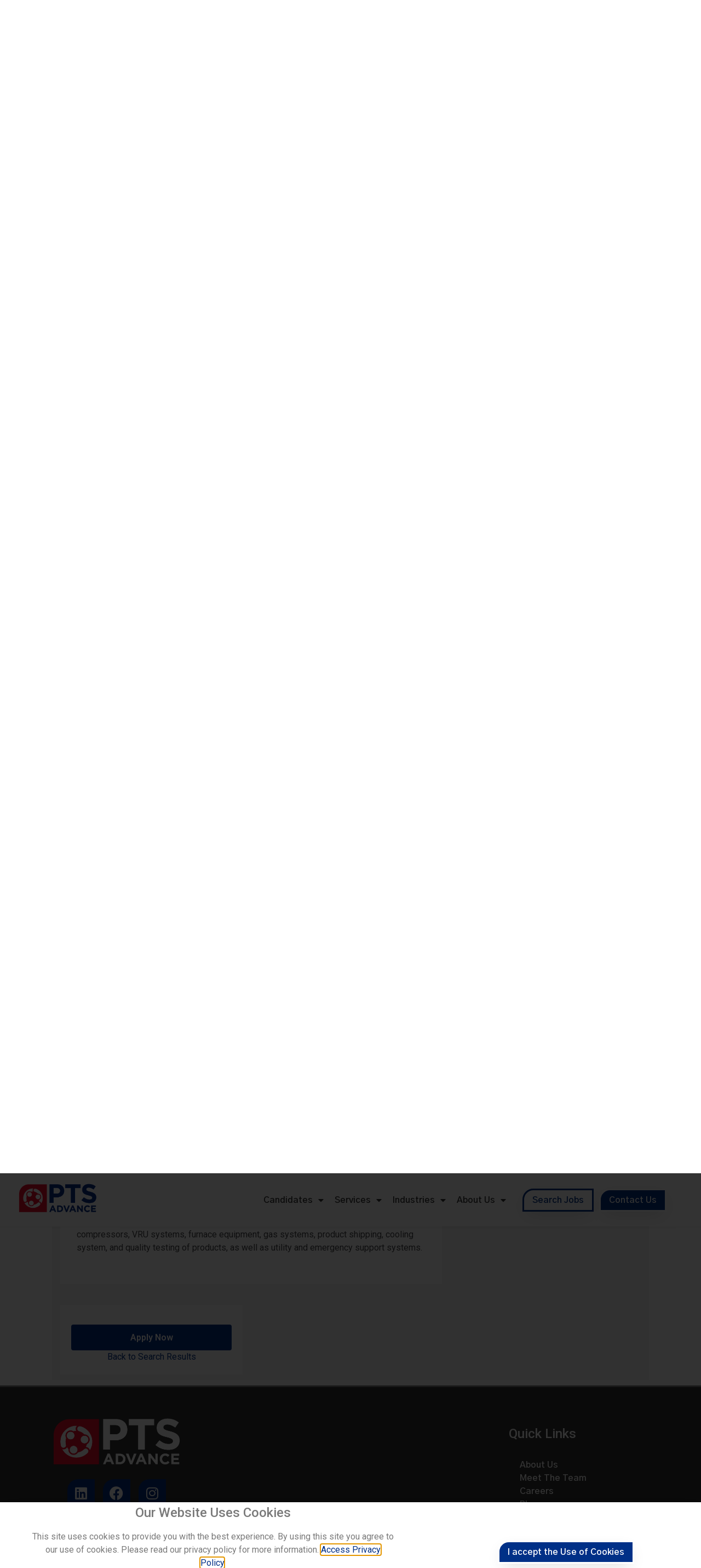

--- FILE ---
content_type: text/html; charset=UTF-8
request_url: https://ptsadvance.com/job-details/Manufacturing%7CFacilities-Technician-II-jobs-in-Richmond-CA/61564/
body_size: 15696
content:
<!doctype html>
<html lang="en-US">
<head>
	<meta charset="UTF-8">
		<meta name="viewport" content="width=device-width, initial-scale=1">
	<link rel="profile" href="https://gmpg.org/xfn/11">
	<script type="text/javascript">
/* <![CDATA[ */
var theplus_ajax_url = "https://ptsadvance.com/wp-admin/admin-ajax.php";
		var theplus_ajax_post_url = "https://ptsadvance.com/wp-admin/admin-post.php";
		var theplus_nonce = "b00923b545";
/* ]]> */
</script>
<meta name='robots' content='index, follow, max-image-preview:large, max-snippet:-1, max-video-preview:-1' />
	<style>img:is([sizes="auto" i], [sizes^="auto," i]) { contain-intrinsic-size: 3000px 1500px }</style>
	
	<!-- This site is optimized with the Yoast SEO plugin v23.4 - https://yoast.com/wordpress/plugins/seo/ -->
	<title>Job Details | PTS Advance</title>
	<meta name="description" content="PTS Advance is the largest specialist provider of technical talent to the United States’ Oil, Gas &amp; Chemicals, Power &amp; Renewables, Life Sciences, Construction &amp; Infrastructure, and Manufacturing industries." />
	<link rel="canonical" href="https://ptsadvance.com/job-details/" />
	<meta property="og:locale" content="en_US" />
	<meta property="og:type" content="article" />
	<meta property="og:title" content="Job Details | PTS Advance" />
	<meta property="og:description" content="PTS Advance is the largest specialist provider of technical talent to the United States’ Oil, Gas &amp; Chemicals, Power &amp; Renewables, Life Sciences, Construction &amp; Infrastructure, and Manufacturing industries." />
	<meta property="og:url" content="https://ptsadvance.com/job-details/" />
	<meta property="og:site_name" content="PTS Advance" />
	<meta property="article:modified_time" content="2022-01-19T18:15:44+00:00" />
	<meta name="twitter:card" content="summary_large_image" />
	<script type="application/ld+json" class="yoast-schema-graph">{"@context":"https://schema.org","@graph":[{"@type":"WebPage","@id":"https://ptsadvance.com/job-details/","url":"https://ptsadvance.com/job-details/","name":"Job Details | PTS Advance","isPartOf":{"@id":"https://ptsadvance.com/#website"},"datePublished":"2022-01-18T16:18:40+00:00","dateModified":"2022-01-19T18:15:44+00:00","description":"PTS Advance is the largest specialist provider of technical talent to the United States’ Oil, Gas & Chemicals, Power & Renewables, Life Sciences, Construction & Infrastructure, and Manufacturing industries.","breadcrumb":{"@id":"https://ptsadvance.com/job-details/#breadcrumb"},"inLanguage":"en-US","potentialAction":[{"@type":"ReadAction","target":["https://ptsadvance.com/job-details/"]}]},{"@type":"BreadcrumbList","@id":"https://ptsadvance.com/job-details/#breadcrumb","itemListElement":[{"@type":"ListItem","position":1,"name":"Home","item":"https://ptsadvance.com/"},{"@type":"ListItem","position":2,"name":"Job Details"}]},{"@type":"WebSite","@id":"https://ptsadvance.com/#website","url":"https://ptsadvance.com/","name":"PTS Advance","description":"Advancing people through business, and business through people.","publisher":{"@id":"https://ptsadvance.com/#organization"},"potentialAction":[{"@type":"SearchAction","target":{"@type":"EntryPoint","urlTemplate":"https://ptsadvance.com/?s={search_term_string}"},"query-input":{"@type":"PropertyValueSpecification","valueRequired":true,"valueName":"search_term_string"}}],"inLanguage":"en-US"},{"@type":"Organization","@id":"https://ptsadvance.com/#organization","name":"PTS Advance","url":"https://ptsadvance.com/","logo":{"@type":"ImageObject","inLanguage":"en-US","@id":"https://ptsadvance.com/#/schema/logo/image/","url":"https://ptsadvance.com/wp-content/uploads/2021/11/PTS-Advance-eps.png","contentUrl":"https://ptsadvance.com/wp-content/uploads/2021/11/PTS-Advance-eps.png","width":486,"height":195,"caption":"PTS Advance"},"image":{"@id":"https://ptsadvance.com/#/schema/logo/image/"}}]}</script>
	<!-- / Yoast SEO plugin. -->


<link rel='dns-prefetch' href='//maps.googleapis.com' />
<link rel='dns-prefetch' href='//hb.wpmucdn.com' />
<link rel='dns-prefetch' href='//b2606213.smushcdn.com' />
<link href='//hb.wpmucdn.com' rel='preconnect' />
<link rel="alternate" type="application/rss+xml" title="PTS Advance &raquo; Feed" href="https://ptsadvance.com/feed/" />
<link rel="alternate" type="application/rss+xml" title="PTS Advance &raquo; Comments Feed" href="https://ptsadvance.com/comments/feed/" />
<script type="text/javascript">
/* <![CDATA[ */
window._wpemojiSettings = {"baseUrl":"https:\/\/s.w.org\/images\/core\/emoji\/16.0.1\/72x72\/","ext":".png","svgUrl":"https:\/\/s.w.org\/images\/core\/emoji\/16.0.1\/svg\/","svgExt":".svg","source":{"concatemoji":"https:\/\/ptsadvance.com\/wp-includes\/js\/wp-emoji-release.min.js?ver=6.8.3"}};
/*! This file is auto-generated */
!function(s,n){var o,i,e;function c(e){try{var t={supportTests:e,timestamp:(new Date).valueOf()};sessionStorage.setItem(o,JSON.stringify(t))}catch(e){}}function p(e,t,n){e.clearRect(0,0,e.canvas.width,e.canvas.height),e.fillText(t,0,0);var t=new Uint32Array(e.getImageData(0,0,e.canvas.width,e.canvas.height).data),a=(e.clearRect(0,0,e.canvas.width,e.canvas.height),e.fillText(n,0,0),new Uint32Array(e.getImageData(0,0,e.canvas.width,e.canvas.height).data));return t.every(function(e,t){return e===a[t]})}function u(e,t){e.clearRect(0,0,e.canvas.width,e.canvas.height),e.fillText(t,0,0);for(var n=e.getImageData(16,16,1,1),a=0;a<n.data.length;a++)if(0!==n.data[a])return!1;return!0}function f(e,t,n,a){switch(t){case"flag":return n(e,"\ud83c\udff3\ufe0f\u200d\u26a7\ufe0f","\ud83c\udff3\ufe0f\u200b\u26a7\ufe0f")?!1:!n(e,"\ud83c\udde8\ud83c\uddf6","\ud83c\udde8\u200b\ud83c\uddf6")&&!n(e,"\ud83c\udff4\udb40\udc67\udb40\udc62\udb40\udc65\udb40\udc6e\udb40\udc67\udb40\udc7f","\ud83c\udff4\u200b\udb40\udc67\u200b\udb40\udc62\u200b\udb40\udc65\u200b\udb40\udc6e\u200b\udb40\udc67\u200b\udb40\udc7f");case"emoji":return!a(e,"\ud83e\udedf")}return!1}function g(e,t,n,a){var r="undefined"!=typeof WorkerGlobalScope&&self instanceof WorkerGlobalScope?new OffscreenCanvas(300,150):s.createElement("canvas"),o=r.getContext("2d",{willReadFrequently:!0}),i=(o.textBaseline="top",o.font="600 32px Arial",{});return e.forEach(function(e){i[e]=t(o,e,n,a)}),i}function t(e){var t=s.createElement("script");t.src=e,t.defer=!0,s.head.appendChild(t)}"undefined"!=typeof Promise&&(o="wpEmojiSettingsSupports",i=["flag","emoji"],n.supports={everything:!0,everythingExceptFlag:!0},e=new Promise(function(e){s.addEventListener("DOMContentLoaded",e,{once:!0})}),new Promise(function(t){var n=function(){try{var e=JSON.parse(sessionStorage.getItem(o));if("object"==typeof e&&"number"==typeof e.timestamp&&(new Date).valueOf()<e.timestamp+604800&&"object"==typeof e.supportTests)return e.supportTests}catch(e){}return null}();if(!n){if("undefined"!=typeof Worker&&"undefined"!=typeof OffscreenCanvas&&"undefined"!=typeof URL&&URL.createObjectURL&&"undefined"!=typeof Blob)try{var e="postMessage("+g.toString()+"("+[JSON.stringify(i),f.toString(),p.toString(),u.toString()].join(",")+"));",a=new Blob([e],{type:"text/javascript"}),r=new Worker(URL.createObjectURL(a),{name:"wpTestEmojiSupports"});return void(r.onmessage=function(e){c(n=e.data),r.terminate(),t(n)})}catch(e){}c(n=g(i,f,p,u))}t(n)}).then(function(e){for(var t in e)n.supports[t]=e[t],n.supports.everything=n.supports.everything&&n.supports[t],"flag"!==t&&(n.supports.everythingExceptFlag=n.supports.everythingExceptFlag&&n.supports[t]);n.supports.everythingExceptFlag=n.supports.everythingExceptFlag&&!n.supports.flag,n.DOMReady=!1,n.readyCallback=function(){n.DOMReady=!0}}).then(function(){return e}).then(function(){var e;n.supports.everything||(n.readyCallback(),(e=n.source||{}).concatemoji?t(e.concatemoji):e.wpemoji&&e.twemoji&&(t(e.twemoji),t(e.wpemoji)))}))}((window,document),window._wpemojiSettings);
/* ]]> */
</script>
<style id='wp-emoji-styles-inline-css' type='text/css'>

	img.wp-smiley, img.emoji {
		display: inline !important;
		border: none !important;
		box-shadow: none !important;
		height: 1em !important;
		width: 1em !important;
		margin: 0 0.07em !important;
		vertical-align: -0.1em !important;
		background: none !important;
		padding: 0 !important;
	}
</style>
<style id='classic-theme-styles-inline-css' type='text/css'>
/*! This file is auto-generated */
.wp-block-button__link{color:#fff;background-color:#32373c;border-radius:9999px;box-shadow:none;text-decoration:none;padding:calc(.667em + 2px) calc(1.333em + 2px);font-size:1.125em}.wp-block-file__button{background:#32373c;color:#fff;text-decoration:none}
</style>
<style id='global-styles-inline-css' type='text/css'>
:root{--wp--preset--aspect-ratio--square: 1;--wp--preset--aspect-ratio--4-3: 4/3;--wp--preset--aspect-ratio--3-4: 3/4;--wp--preset--aspect-ratio--3-2: 3/2;--wp--preset--aspect-ratio--2-3: 2/3;--wp--preset--aspect-ratio--16-9: 16/9;--wp--preset--aspect-ratio--9-16: 9/16;--wp--preset--color--black: #000000;--wp--preset--color--cyan-bluish-gray: #abb8c3;--wp--preset--color--white: #ffffff;--wp--preset--color--pale-pink: #f78da7;--wp--preset--color--vivid-red: #cf2e2e;--wp--preset--color--luminous-vivid-orange: #ff6900;--wp--preset--color--luminous-vivid-amber: #fcb900;--wp--preset--color--light-green-cyan: #7bdcb5;--wp--preset--color--vivid-green-cyan: #00d084;--wp--preset--color--pale-cyan-blue: #8ed1fc;--wp--preset--color--vivid-cyan-blue: #0693e3;--wp--preset--color--vivid-purple: #9b51e0;--wp--preset--gradient--vivid-cyan-blue-to-vivid-purple: linear-gradient(135deg,rgba(6,147,227,1) 0%,rgb(155,81,224) 100%);--wp--preset--gradient--light-green-cyan-to-vivid-green-cyan: linear-gradient(135deg,rgb(122,220,180) 0%,rgb(0,208,130) 100%);--wp--preset--gradient--luminous-vivid-amber-to-luminous-vivid-orange: linear-gradient(135deg,rgba(252,185,0,1) 0%,rgba(255,105,0,1) 100%);--wp--preset--gradient--luminous-vivid-orange-to-vivid-red: linear-gradient(135deg,rgba(255,105,0,1) 0%,rgb(207,46,46) 100%);--wp--preset--gradient--very-light-gray-to-cyan-bluish-gray: linear-gradient(135deg,rgb(238,238,238) 0%,rgb(169,184,195) 100%);--wp--preset--gradient--cool-to-warm-spectrum: linear-gradient(135deg,rgb(74,234,220) 0%,rgb(151,120,209) 20%,rgb(207,42,186) 40%,rgb(238,44,130) 60%,rgb(251,105,98) 80%,rgb(254,248,76) 100%);--wp--preset--gradient--blush-light-purple: linear-gradient(135deg,rgb(255,206,236) 0%,rgb(152,150,240) 100%);--wp--preset--gradient--blush-bordeaux: linear-gradient(135deg,rgb(254,205,165) 0%,rgb(254,45,45) 50%,rgb(107,0,62) 100%);--wp--preset--gradient--luminous-dusk: linear-gradient(135deg,rgb(255,203,112) 0%,rgb(199,81,192) 50%,rgb(65,88,208) 100%);--wp--preset--gradient--pale-ocean: linear-gradient(135deg,rgb(255,245,203) 0%,rgb(182,227,212) 50%,rgb(51,167,181) 100%);--wp--preset--gradient--electric-grass: linear-gradient(135deg,rgb(202,248,128) 0%,rgb(113,206,126) 100%);--wp--preset--gradient--midnight: linear-gradient(135deg,rgb(2,3,129) 0%,rgb(40,116,252) 100%);--wp--preset--font-size--small: 13px;--wp--preset--font-size--medium: 20px;--wp--preset--font-size--large: 36px;--wp--preset--font-size--x-large: 42px;--wp--preset--spacing--20: 0.44rem;--wp--preset--spacing--30: 0.67rem;--wp--preset--spacing--40: 1rem;--wp--preset--spacing--50: 1.5rem;--wp--preset--spacing--60: 2.25rem;--wp--preset--spacing--70: 3.38rem;--wp--preset--spacing--80: 5.06rem;--wp--preset--shadow--natural: 6px 6px 9px rgba(0, 0, 0, 0.2);--wp--preset--shadow--deep: 12px 12px 50px rgba(0, 0, 0, 0.4);--wp--preset--shadow--sharp: 6px 6px 0px rgba(0, 0, 0, 0.2);--wp--preset--shadow--outlined: 6px 6px 0px -3px rgba(255, 255, 255, 1), 6px 6px rgba(0, 0, 0, 1);--wp--preset--shadow--crisp: 6px 6px 0px rgba(0, 0, 0, 1);}:where(.is-layout-flex){gap: 0.5em;}:where(.is-layout-grid){gap: 0.5em;}body .is-layout-flex{display: flex;}.is-layout-flex{flex-wrap: wrap;align-items: center;}.is-layout-flex > :is(*, div){margin: 0;}body .is-layout-grid{display: grid;}.is-layout-grid > :is(*, div){margin: 0;}:where(.wp-block-columns.is-layout-flex){gap: 2em;}:where(.wp-block-columns.is-layout-grid){gap: 2em;}:where(.wp-block-post-template.is-layout-flex){gap: 1.25em;}:where(.wp-block-post-template.is-layout-grid){gap: 1.25em;}.has-black-color{color: var(--wp--preset--color--black) !important;}.has-cyan-bluish-gray-color{color: var(--wp--preset--color--cyan-bluish-gray) !important;}.has-white-color{color: var(--wp--preset--color--white) !important;}.has-pale-pink-color{color: var(--wp--preset--color--pale-pink) !important;}.has-vivid-red-color{color: var(--wp--preset--color--vivid-red) !important;}.has-luminous-vivid-orange-color{color: var(--wp--preset--color--luminous-vivid-orange) !important;}.has-luminous-vivid-amber-color{color: var(--wp--preset--color--luminous-vivid-amber) !important;}.has-light-green-cyan-color{color: var(--wp--preset--color--light-green-cyan) !important;}.has-vivid-green-cyan-color{color: var(--wp--preset--color--vivid-green-cyan) !important;}.has-pale-cyan-blue-color{color: var(--wp--preset--color--pale-cyan-blue) !important;}.has-vivid-cyan-blue-color{color: var(--wp--preset--color--vivid-cyan-blue) !important;}.has-vivid-purple-color{color: var(--wp--preset--color--vivid-purple) !important;}.has-black-background-color{background-color: var(--wp--preset--color--black) !important;}.has-cyan-bluish-gray-background-color{background-color: var(--wp--preset--color--cyan-bluish-gray) !important;}.has-white-background-color{background-color: var(--wp--preset--color--white) !important;}.has-pale-pink-background-color{background-color: var(--wp--preset--color--pale-pink) !important;}.has-vivid-red-background-color{background-color: var(--wp--preset--color--vivid-red) !important;}.has-luminous-vivid-orange-background-color{background-color: var(--wp--preset--color--luminous-vivid-orange) !important;}.has-luminous-vivid-amber-background-color{background-color: var(--wp--preset--color--luminous-vivid-amber) !important;}.has-light-green-cyan-background-color{background-color: var(--wp--preset--color--light-green-cyan) !important;}.has-vivid-green-cyan-background-color{background-color: var(--wp--preset--color--vivid-green-cyan) !important;}.has-pale-cyan-blue-background-color{background-color: var(--wp--preset--color--pale-cyan-blue) !important;}.has-vivid-cyan-blue-background-color{background-color: var(--wp--preset--color--vivid-cyan-blue) !important;}.has-vivid-purple-background-color{background-color: var(--wp--preset--color--vivid-purple) !important;}.has-black-border-color{border-color: var(--wp--preset--color--black) !important;}.has-cyan-bluish-gray-border-color{border-color: var(--wp--preset--color--cyan-bluish-gray) !important;}.has-white-border-color{border-color: var(--wp--preset--color--white) !important;}.has-pale-pink-border-color{border-color: var(--wp--preset--color--pale-pink) !important;}.has-vivid-red-border-color{border-color: var(--wp--preset--color--vivid-red) !important;}.has-luminous-vivid-orange-border-color{border-color: var(--wp--preset--color--luminous-vivid-orange) !important;}.has-luminous-vivid-amber-border-color{border-color: var(--wp--preset--color--luminous-vivid-amber) !important;}.has-light-green-cyan-border-color{border-color: var(--wp--preset--color--light-green-cyan) !important;}.has-vivid-green-cyan-border-color{border-color: var(--wp--preset--color--vivid-green-cyan) !important;}.has-pale-cyan-blue-border-color{border-color: var(--wp--preset--color--pale-cyan-blue) !important;}.has-vivid-cyan-blue-border-color{border-color: var(--wp--preset--color--vivid-cyan-blue) !important;}.has-vivid-purple-border-color{border-color: var(--wp--preset--color--vivid-purple) !important;}.has-vivid-cyan-blue-to-vivid-purple-gradient-background{background: var(--wp--preset--gradient--vivid-cyan-blue-to-vivid-purple) !important;}.has-light-green-cyan-to-vivid-green-cyan-gradient-background{background: var(--wp--preset--gradient--light-green-cyan-to-vivid-green-cyan) !important;}.has-luminous-vivid-amber-to-luminous-vivid-orange-gradient-background{background: var(--wp--preset--gradient--luminous-vivid-amber-to-luminous-vivid-orange) !important;}.has-luminous-vivid-orange-to-vivid-red-gradient-background{background: var(--wp--preset--gradient--luminous-vivid-orange-to-vivid-red) !important;}.has-very-light-gray-to-cyan-bluish-gray-gradient-background{background: var(--wp--preset--gradient--very-light-gray-to-cyan-bluish-gray) !important;}.has-cool-to-warm-spectrum-gradient-background{background: var(--wp--preset--gradient--cool-to-warm-spectrum) !important;}.has-blush-light-purple-gradient-background{background: var(--wp--preset--gradient--blush-light-purple) !important;}.has-blush-bordeaux-gradient-background{background: var(--wp--preset--gradient--blush-bordeaux) !important;}.has-luminous-dusk-gradient-background{background: var(--wp--preset--gradient--luminous-dusk) !important;}.has-pale-ocean-gradient-background{background: var(--wp--preset--gradient--pale-ocean) !important;}.has-electric-grass-gradient-background{background: var(--wp--preset--gradient--electric-grass) !important;}.has-midnight-gradient-background{background: var(--wp--preset--gradient--midnight) !important;}.has-small-font-size{font-size: var(--wp--preset--font-size--small) !important;}.has-medium-font-size{font-size: var(--wp--preset--font-size--medium) !important;}.has-large-font-size{font-size: var(--wp--preset--font-size--large) !important;}.has-x-large-font-size{font-size: var(--wp--preset--font-size--x-large) !important;}
:where(.wp-block-post-template.is-layout-flex){gap: 1.25em;}:where(.wp-block-post-template.is-layout-grid){gap: 1.25em;}
:where(.wp-block-columns.is-layout-flex){gap: 2em;}:where(.wp-block-columns.is-layout-grid){gap: 2em;}
:root :where(.wp-block-pullquote){font-size: 1.5em;line-height: 1.6;}
</style>
<link rel='stylesheet' id='wphb-1-css' href='https://hb.wpmucdn.com/ptsadvance.com/3cdc8f89-64c8-449b-9d95-fb16faefcfca.css' type='text/css' media='all' />
<link rel='stylesheet' id='elementor-post-6-css' href='https://hb.wpmucdn.com/ptsadvance.com/1e3203d9-35cf-4dc4-aa48-5310b77b1c91.css' type='text/css' media='all' />
<link rel='stylesheet' id='elementor-pro-css' href='https://hb.wpmucdn.com/ptsadvance.com/63ffa23e-82d5-4995-964e-3d5457b910a9.css' type='text/css' media='all' />
<link rel='stylesheet' id='elementor-global-css' href='https://hb.wpmucdn.com/ptsadvance.com/e0ecc50a-2d31-4f0e-898f-c6fa331bdcc0.css' type='text/css' media='all' />
<link rel='stylesheet' id='elementor-post-740-css' href='https://hb.wpmucdn.com/ptsadvance.com/f7afbf01-c1eb-4af2-a9d8-622e05173941.css' type='text/css' media='all' />
<link rel='stylesheet' id='elementor-post-22-css' href='https://hb.wpmucdn.com/ptsadvance.com/ea2acc16-952c-4d68-a1e5-8d17f56a7c6a.css' type='text/css' media='all' />
<link rel='stylesheet' id='elementor-post-76-css' href='https://hb.wpmucdn.com/ptsadvance.com/9e1271a0-c576-4895-870f-38c543465634.css' type='text/css' media='all' />
<link rel='stylesheet' id='elementor-post-550-css' href='https://hb.wpmucdn.com/ptsadvance.com/8091e28f-0e32-4038-ac84-7b04d8f72c47.css' type='text/css' media='all' />
<link rel='stylesheet' id='wphb-2-css' href='https://hb.wpmucdn.com/ptsadvance.com/38a17001-14da-415c-a203-13d15cd0c0cd.css' type='text/css' media='all' />
<link rel='stylesheet' id='google-fonts-1-css' href='https://fonts.googleapis.com/css?family=Gothic+A1%3A100%2C100italic%2C200%2C200italic%2C300%2C300italic%2C400%2C400italic%2C500%2C500italic%2C600%2C600italic%2C700%2C700italic%2C800%2C800italic%2C900%2C900italic%7CRoboto%3A100%2C100italic%2C200%2C200italic%2C300%2C300italic%2C400%2C400italic%2C500%2C500italic%2C600%2C600italic%2C700%2C700italic%2C800%2C800italic%2C900%2C900italic&#038;display=auto&#038;ver=6.8.3' type='text/css' media='all' />
<link rel='stylesheet' id='wphb-3-css' href='https://hb.wpmucdn.com/ptsadvance.com/aa96a662-a883-4ba9-b8a4-f28706cf93aa.css' type='text/css' media='all' />
<link rel="preconnect" href="https://fonts.gstatic.com/" crossorigin><script type="text/javascript" src="https://hb.wpmucdn.com/ptsadvance.com/e5e41d21-f3a1-4697-8bc3-3c2691a53474.js" id="wphb-4-js"></script>
<script type="text/javascript" src="https://hb.wpmucdn.com/ptsadvance.com/5f766d7a-9912-47e8-b23a-1e4a38d8ea16.js" id="wphb-5-js"></script>
<script type="text/javascript" src="//maps.googleapis.com/maps/api/js?key=AIzaSyBogrNelyOsJg0-Ds55UbV1-ZC46yJhX7s&amp;sensor=false" id="gmaps-js-js"></script>
<script type="text/javascript" id="wphb-6-js-extra">
/* <![CDATA[ */
var ss_job_ajax_object = {"ajaxurl":"https:\/\/ptsadvance.com\/wp-admin\/admin-ajax.php"};
/* ]]> */
</script>
<script type="text/javascript" src="https://hb.wpmucdn.com/ptsadvance.com/31d9bcad-df67-4791-81b6-1c7c95bc4c1d.js" id="wphb-6-js"></script>
<link rel="https://api.w.org/" href="https://ptsadvance.com/wp-json/" /><link rel="alternate" title="JSON" type="application/json" href="https://ptsadvance.com/wp-json/wp/v2/pages/740" /><link rel="EditURI" type="application/rsd+xml" title="RSD" href="https://ptsadvance.com/xmlrpc.php?rsd" />
<meta name="generator" content="WordPress 6.8.3" />
<link rel='shortlink' href='https://ptsadvance.com/?p=740' />
<link rel="alternate" title="oEmbed (JSON)" type="application/json+oembed" href="https://ptsadvance.com/wp-json/oembed/1.0/embed?url=https%3A%2F%2Fptsadvance.com%2Fjob-details%2F" />
<link rel="alternate" title="oEmbed (XML)" type="text/xml+oembed" href="https://ptsadvance.com/wp-json/oembed/1.0/embed?url=https%3A%2F%2Fptsadvance.com%2Fjob-details%2F&#038;format=xml" />
<style type="text/css">
	.ssjob-main .ssjob-label{
		color: ;
		font-size: px;
		font-weight: ;
		text-transform: ;
		text-decoration: ;
		line-height: px;
		letter-spacing: px;
			}
	.ssjob-main .ssjob-title, .ssjob-main .ssjob-title a{
		color: ;
		font-size: px;
		font-weight: ;
		text-transform: ;
		text-decoration: ;
		line-height: px;
		letter-spacing: px;
        	}
	.ssjob-main .ssjob-content{
		color: ;
		font-size: px;
		font-weight: ;
		text-transform: ;
		text-decoration: ;
		line-height: px;
		letter-spacing: px;
			}
	.ssjob-main .ssjob-buttons .ssj-btn {
		color: #ffffff;
		background-color: #003087;
		font-size: 16px;
				font-weight: 600;
		        text-transform: Default;
		        text-decoration: none;
				line-height: px;
		letter-spacing: px;
		padding-top: 10px;
		padding-bottom: 10px;
		padding-right: 15px;
		padding-left:  15px;
			}
	.ssjob-main .ssjob-buttons .ssj-btn:hover {
		color: #ffffff !important;
		background-color:  #e4002b;
	}
</style><style type="text/css">
#ssjob-filter-main-content h3, .job-single-filter-template h3 {
  margin: 0;
  background: #003087;
  padding: 0.28em 0.8em;
  display: flex;
  align-items: center;
  height: 60px;
  color: #fff;
}

.ssj-btn {
  display: inline-block;
  margin-bottom: 0;
  font-weight: 400;
  text-align: center;
  vertical-align: middle;
  cursor: pointer;
  background-color: #cccccc;
  color: #ccc;
  white-space: nowrap;
  letter-spacing: 0;
  padding: 13px 30px;
  font-size: 16px;
  line-height: 1.71;
  border-radius: 4px;
  -webkit-user-select: none;
  -moz-user-select: none;
  -ms-user-select: none;
  user-select: none;
  -webkit-transition: all 0.3s ease-in-out 0s;
  -o-transition: all 0.3s ease-in-out 0s;
  transition: all 0.3s ease-in-out 0s;
}
</style>
		<style>*:not(.elementor-editor-active) .plus-conditions--hidden {display: none;}</style> 
				<script>
			document.documentElement.className = document.documentElement.className.replace('no-js', 'js');
		</script>
				<style>
			.no-js img.lazyload {
				display: none;
			}

			figure.wp-block-image img.lazyloading {
				min-width: 150px;
			}

						.lazyload, .lazyloading {
				opacity: 0;
			}

			.lazyloaded {
				opacity: 1;
				transition: opacity 400ms;
				transition-delay: 0ms;
			}

					</style>
		<meta name="generator" content="Elementor 3.24.3; settings: css_print_method-external, google_font-enabled, font_display-auto">
<!-- Global site tag (gtag.js) - Google Analytics -->

<script async src=https://www.googletagmanager.com/gtag/js?id=G-506YGZFRJS></script>

<script>

  window.dataLayer = window.dataLayer || [];

  function gtag(){dataLayer.push(arguments);}

  gtag('js', new Date());

 

  gtag('config', 'G-506YGZFRJS');

</script>
			<style>
				.e-con.e-parent:nth-of-type(n+4):not(.e-lazyloaded):not(.e-no-lazyload),
				.e-con.e-parent:nth-of-type(n+4):not(.e-lazyloaded):not(.e-no-lazyload) * {
					background-image: none !important;
				}
				@media screen and (max-height: 1024px) {
					.e-con.e-parent:nth-of-type(n+3):not(.e-lazyloaded):not(.e-no-lazyload),
					.e-con.e-parent:nth-of-type(n+3):not(.e-lazyloaded):not(.e-no-lazyload) * {
						background-image: none !important;
					}
				}
				@media screen and (max-height: 640px) {
					.e-con.e-parent:nth-of-type(n+2):not(.e-lazyloaded):not(.e-no-lazyload),
					.e-con.e-parent:nth-of-type(n+2):not(.e-lazyloaded):not(.e-no-lazyload) * {
						background-image: none !important;
					}
				}
			</style>
			<link rel="icon" href="https://b2606213.smushcdn.com/2606213/wp-content/uploads/2021/11/Favicon-150x150.png?lossy=1&strip=1&webp=0" sizes="32x32" />
<link rel="icon" href="https://b2606213.smushcdn.com/2606213/wp-content/uploads/2021/11/Favicon-300x300.png?lossy=1&strip=1&webp=0" sizes="192x192" />
<link rel="apple-touch-icon" href="https://b2606213.smushcdn.com/2606213/wp-content/uploads/2021/11/Favicon-300x300.png?lossy=1&strip=1&webp=0" />
<meta name="msapplication-TileImage" content="https://ptsadvance.com/wp-content/uploads/2021/11/Favicon-300x300.png" />
</head>
<body class="wp-singular page-template-default page page-id-740 wp-custom-logo wp-theme-hello-elementor wp-child-theme-hello-theme-child-master elementor-default elementor-kit-6 elementor-page elementor-page-740 elementor-page-189">

		<div data-elementor-type="header" data-elementor-id="22" class="elementor elementor-22 elementor-location-header" data-elementor-post-type="elementor_library">
					<section class="elementor-section elementor-top-section elementor-element elementor-element-5b06e2d elementor-section-full_width elementor-section-content-middle elementor-section-height-default elementor-section-height-default" data-id="5b06e2d" data-element_type="section" data-settings="{&quot;background_background&quot;:&quot;classic&quot;}">
						<div class="elementor-container elementor-column-gap-no">
					<div class="elementor-column elementor-col-50 elementor-top-column elementor-element elementor-element-156d825" data-id="156d825" data-element_type="column">
			<div class="elementor-widget-wrap">
							</div>
		</div>
				<div class="elementor-column elementor-col-50 elementor-top-column elementor-element elementor-element-a246693" data-id="a246693" data-element_type="column">
			<div class="elementor-widget-wrap elementor-element-populated">
						<div class="elementor-element elementor-element-86da593 elementor-icon-list--layout-inline elementor-align-right elementor-mobile-align-center elementor-tablet-align-left elementor-list-item-link-full_width elementor-widget elementor-widget-icon-list" data-id="86da593" data-element_type="widget" data-widget_type="icon-list.default">
				<div class="elementor-widget-container">
					<ul class="elementor-icon-list-items elementor-inline-items">
							<li class="elementor-icon-list-item elementor-inline-item">
											<a href="https://workforcenow.adp.com/">

												<span class="elementor-icon-list-icon">
							<i aria-hidden="true" class="far fa-id-badge"></i>						</span>
										<span class="elementor-icon-list-text">Employee Login</span>
											</a>
									</li>
						</ul>
				</div>
				</div>
					</div>
		</div>
					</div>
		</section>
				<header class="elementor-section elementor-top-section elementor-element elementor-element-867ea8b elementor-section-full_width elementor-section-content-middle elementor-section-height-min-height elementor-section-height-default elementor-section-items-middle elementor-invisible" data-id="867ea8b" data-element_type="section" data-settings="{&quot;background_background&quot;:&quot;classic&quot;,&quot;sticky&quot;:&quot;top&quot;,&quot;sticky_effects_offset&quot;:85,&quot;animation&quot;:&quot;fadeIn&quot;,&quot;sticky_on&quot;:[&quot;desktop&quot;,&quot;tablet&quot;,&quot;mobile&quot;],&quot;sticky_offset&quot;:0}">
						<div class="elementor-container elementor-column-gap-default">
					<div class="elementor-column elementor-col-33 elementor-top-column elementor-element elementor-element-f7ef079 elementor-invisible" data-id="f7ef079" data-element_type="column" data-settings="{&quot;animation&quot;:&quot;fadeIn&quot;}">
			<div class="elementor-widget-wrap elementor-element-populated">
						<div class="elementor-element elementor-element-cf2cef7 elementor-widget elementor-widget-tp-site-logo" data-id="cf2cef7" data-element_type="widget" data-widget_type="tp-site-logo.default">
				<div class="elementor-widget-container">
			<div class="plus-site-logo  "><div class="site-logo-wrap "><a href="https://ptsadvance.com"  title="PTS Advance" class="site-normal-logo image-logo" ><img data-src="https://b2606213.smushcdn.com/2606213/wp-content/uploads/2021/11/PTS-Advance-eps.png?lossy=1&strip=1&webp=0" class="image-logo-wrap normal-image tp-sticky-logo-cls lazyload" alt="PTS Advance" src="[data-uri]"><noscript><img src="https://b2606213.smushcdn.com/2606213/wp-content/uploads/2021/11/PTS-Advance-eps.png?lossy=1&strip=1&webp=0" class="image-logo-wrap normal-image tp-sticky-logo-cls" alt="PTS Advance"></noscript></a></div></div>		</div>
				</div>
					</div>
		</div>
				<div class="elementor-column elementor-col-33 elementor-top-column elementor-element elementor-element-4ba8cce elementor-invisible" data-id="4ba8cce" data-element_type="column" data-settings="{&quot;animation&quot;:&quot;fadeIn&quot;,&quot;animation_delay&quot;:300}">
			<div class="elementor-widget-wrap elementor-element-populated">
						<div class="elementor-element elementor-element-bbce0a7 elementor-nav-menu__align-end elementor-nav-menu--stretch elementor-nav-menu__text-align-center elementor-nav-menu--dropdown-tablet elementor-nav-menu--toggle elementor-nav-menu--burger elementor-widget elementor-widget-nav-menu" data-id="bbce0a7" data-element_type="widget" data-settings="{&quot;full_width&quot;:&quot;stretch&quot;,&quot;layout&quot;:&quot;horizontal&quot;,&quot;submenu_icon&quot;:{&quot;value&quot;:&quot;&lt;i class=\&quot;fas fa-caret-down\&quot;&gt;&lt;\/i&gt;&quot;,&quot;library&quot;:&quot;fa-solid&quot;},&quot;toggle&quot;:&quot;burger&quot;}" data-widget_type="nav-menu.default">
				<div class="elementor-widget-container">
						<nav aria-label="Menu" class="elementor-nav-menu--main elementor-nav-menu__container elementor-nav-menu--layout-horizontal e--pointer-underline e--animation-fade">
				<ul id="menu-1-bbce0a7" class="elementor-nav-menu"><li class="menu-item menu-item-type-post_type menu-item-object-page menu-item-has-children menu-item-242"><a href="https://ptsadvance.com/candidates/" class="elementor-item">Candidates</a>
<ul class="sub-menu elementor-nav-menu--dropdown">
	<li class="menu-item menu-item-type-post_type menu-item-object-page menu-item-241"><a href="https://ptsadvance.com/why-pts-advance/" class="elementor-sub-item">Why PTS Advance?</a></li>
	<li class="menu-item menu-item-type-post_type menu-item-object-page menu-item-23184"><a href="https://ptsadvance.com/candidates/referral-program/" class="elementor-sub-item">Referral Program</a></li>
	<li class="menu-item menu-item-type-custom menu-item-object-custom menu-item-243"><a href="https://ptsadvance.com/job-listing/" class="elementor-sub-item">Search Jobs</a></li>
</ul>
</li>
<li class="menu-item menu-item-type-post_type menu-item-object-page menu-item-has-children menu-item-399"><a href="https://ptsadvance.com/services/" class="elementor-item">Services</a>
<ul class="sub-menu elementor-nav-menu--dropdown">
	<li class="menu-item menu-item-type-post_type menu-item-object-page menu-item-235"><a href="https://ptsadvance.com/services/contract-hire/" class="elementor-sub-item">Contract Hire</a></li>
	<li class="menu-item menu-item-type-post_type menu-item-object-page menu-item-236"><a href="https://ptsadvance.com/services/direct-hire/" class="elementor-sub-item">Direct Hire</a></li>
	<li class="menu-item menu-item-type-post_type menu-item-object-page menu-item-234"><a href="https://ptsadvance.com/services/project-hire/" class="elementor-sub-item">Project Hire</a></li>
	<li class="menu-item menu-item-type-post_type menu-item-object-page menu-item-233"><a href="https://ptsadvance.com/services/payroll-and-transition-services/" class="elementor-sub-item">Payroll and Transition Services</a></li>
	<li class="menu-item menu-item-type-post_type menu-item-object-page menu-item-568"><a href="https://ptsadvance.com/hmp-ptp-tech/" class="elementor-sub-item">HMP/PTP Technology</a></li>
</ul>
</li>
<li class="menu-item menu-item-type-post_type menu-item-object-page menu-item-has-children menu-item-268"><a href="https://ptsadvance.com/industries/" class="elementor-item">Industries</a>
<ul class="sub-menu elementor-nav-menu--dropdown">
	<li class="menu-item menu-item-type-post_type menu-item-object-page menu-item-286"><a href="https://ptsadvance.com/industries/oil-gas-chemicals/" class="elementor-sub-item">Oil, Gas, &#038; Chemicals</a></li>
	<li class="menu-item menu-item-type-post_type menu-item-object-page menu-item-285"><a href="https://ptsadvance.com/industries/power-renewables/" class="elementor-sub-item">Power &#038; Renewables</a></li>
	<li class="menu-item menu-item-type-post_type menu-item-object-page menu-item-283"><a href="https://ptsadvance.com/industries/construction-infrastructure/" class="elementor-sub-item">Construction &#038; Infrastructure</a></li>
	<li class="menu-item menu-item-type-post_type menu-item-object-page menu-item-282"><a href="https://ptsadvance.com/industries/manufacturing/" class="elementor-sub-item">Manufacturing</a></li>
</ul>
</li>
<li class="menu-item menu-item-type-post_type menu-item-object-page menu-item-has-children menu-item-266"><a href="https://ptsadvance.com/about-us/" class="elementor-item">About Us</a>
<ul class="sub-menu elementor-nav-menu--dropdown">
	<li class="menu-item menu-item-type-post_type menu-item-object-page menu-item-200"><a href="https://ptsadvance.com/about-us/meet-the-team/" class="elementor-sub-item">Meet The Team</a></li>
	<li class="menu-item menu-item-type-post_type menu-item-object-page menu-item-597"><a href="https://ptsadvance.com/careers/" class="elementor-sub-item">Careers</a></li>
	<li class="menu-item menu-item-type-post_type menu-item-object-page menu-item-199"><a href="https://ptsadvance.com/contact-us/" class="elementor-sub-item">Contact Us</a></li>
	<li class="menu-item menu-item-type-post_type menu-item-object-page menu-item-4862"><a href="https://ptsadvance.com/locations/" class="elementor-sub-item">Locations</a></li>
	<li class="menu-item menu-item-type-post_type menu-item-object-page menu-item-197"><a href="https://ptsadvance.com/knowledge-center/blogs-and-articles/" class="elementor-sub-item">Blog</a></li>
</ul>
</li>
</ul>			</nav>
					<div class="elementor-menu-toggle" role="button" tabindex="0" aria-label="Menu Toggle" aria-expanded="false">
			<i aria-hidden="true" role="presentation" class="elementor-menu-toggle__icon--open eicon-menu-bar"></i><i aria-hidden="true" role="presentation" class="elementor-menu-toggle__icon--close eicon-close"></i>			<span class="elementor-screen-only">Menu</span>
		</div>
					<nav class="elementor-nav-menu--dropdown elementor-nav-menu__container" aria-hidden="true">
				<ul id="menu-2-bbce0a7" class="elementor-nav-menu"><li class="menu-item menu-item-type-post_type menu-item-object-page menu-item-has-children menu-item-242"><a href="https://ptsadvance.com/candidates/" class="elementor-item" tabindex="-1">Candidates</a>
<ul class="sub-menu elementor-nav-menu--dropdown">
	<li class="menu-item menu-item-type-post_type menu-item-object-page menu-item-241"><a href="https://ptsadvance.com/why-pts-advance/" class="elementor-sub-item" tabindex="-1">Why PTS Advance?</a></li>
	<li class="menu-item menu-item-type-post_type menu-item-object-page menu-item-23184"><a href="https://ptsadvance.com/candidates/referral-program/" class="elementor-sub-item" tabindex="-1">Referral Program</a></li>
	<li class="menu-item menu-item-type-custom menu-item-object-custom menu-item-243"><a href="https://ptsadvance.com/job-listing/" class="elementor-sub-item" tabindex="-1">Search Jobs</a></li>
</ul>
</li>
<li class="menu-item menu-item-type-post_type menu-item-object-page menu-item-has-children menu-item-399"><a href="https://ptsadvance.com/services/" class="elementor-item" tabindex="-1">Services</a>
<ul class="sub-menu elementor-nav-menu--dropdown">
	<li class="menu-item menu-item-type-post_type menu-item-object-page menu-item-235"><a href="https://ptsadvance.com/services/contract-hire/" class="elementor-sub-item" tabindex="-1">Contract Hire</a></li>
	<li class="menu-item menu-item-type-post_type menu-item-object-page menu-item-236"><a href="https://ptsadvance.com/services/direct-hire/" class="elementor-sub-item" tabindex="-1">Direct Hire</a></li>
	<li class="menu-item menu-item-type-post_type menu-item-object-page menu-item-234"><a href="https://ptsadvance.com/services/project-hire/" class="elementor-sub-item" tabindex="-1">Project Hire</a></li>
	<li class="menu-item menu-item-type-post_type menu-item-object-page menu-item-233"><a href="https://ptsadvance.com/services/payroll-and-transition-services/" class="elementor-sub-item" tabindex="-1">Payroll and Transition Services</a></li>
	<li class="menu-item menu-item-type-post_type menu-item-object-page menu-item-568"><a href="https://ptsadvance.com/hmp-ptp-tech/" class="elementor-sub-item" tabindex="-1">HMP/PTP Technology</a></li>
</ul>
</li>
<li class="menu-item menu-item-type-post_type menu-item-object-page menu-item-has-children menu-item-268"><a href="https://ptsadvance.com/industries/" class="elementor-item" tabindex="-1">Industries</a>
<ul class="sub-menu elementor-nav-menu--dropdown">
	<li class="menu-item menu-item-type-post_type menu-item-object-page menu-item-286"><a href="https://ptsadvance.com/industries/oil-gas-chemicals/" class="elementor-sub-item" tabindex="-1">Oil, Gas, &#038; Chemicals</a></li>
	<li class="menu-item menu-item-type-post_type menu-item-object-page menu-item-285"><a href="https://ptsadvance.com/industries/power-renewables/" class="elementor-sub-item" tabindex="-1">Power &#038; Renewables</a></li>
	<li class="menu-item menu-item-type-post_type menu-item-object-page menu-item-283"><a href="https://ptsadvance.com/industries/construction-infrastructure/" class="elementor-sub-item" tabindex="-1">Construction &#038; Infrastructure</a></li>
	<li class="menu-item menu-item-type-post_type menu-item-object-page menu-item-282"><a href="https://ptsadvance.com/industries/manufacturing/" class="elementor-sub-item" tabindex="-1">Manufacturing</a></li>
</ul>
</li>
<li class="menu-item menu-item-type-post_type menu-item-object-page menu-item-has-children menu-item-266"><a href="https://ptsadvance.com/about-us/" class="elementor-item" tabindex="-1">About Us</a>
<ul class="sub-menu elementor-nav-menu--dropdown">
	<li class="menu-item menu-item-type-post_type menu-item-object-page menu-item-200"><a href="https://ptsadvance.com/about-us/meet-the-team/" class="elementor-sub-item" tabindex="-1">Meet The Team</a></li>
	<li class="menu-item menu-item-type-post_type menu-item-object-page menu-item-597"><a href="https://ptsadvance.com/careers/" class="elementor-sub-item" tabindex="-1">Careers</a></li>
	<li class="menu-item menu-item-type-post_type menu-item-object-page menu-item-199"><a href="https://ptsadvance.com/contact-us/" class="elementor-sub-item" tabindex="-1">Contact Us</a></li>
	<li class="menu-item menu-item-type-post_type menu-item-object-page menu-item-4862"><a href="https://ptsadvance.com/locations/" class="elementor-sub-item" tabindex="-1">Locations</a></li>
	<li class="menu-item menu-item-type-post_type menu-item-object-page menu-item-197"><a href="https://ptsadvance.com/knowledge-center/blogs-and-articles/" class="elementor-sub-item" tabindex="-1">Blog</a></li>
</ul>
</li>
</ul>			</nav>
				</div>
				</div>
					</div>
		</div>
				<div class="elementor-column elementor-col-33 elementor-top-column elementor-element elementor-element-5803cd5 elementor-hidden-mobile" data-id="5803cd5" data-element_type="column" data-settings="{&quot;animation&quot;:&quot;none&quot;,&quot;animation_delay&quot;:600}">
			<div class="elementor-widget-wrap elementor-element-populated">
						<div class="elementor-element elementor-element-b95560b elementor-align-right elementor-widget__width-auto elementor-hidden-mobile elementor-invisible elementor-widget elementor-widget-button" data-id="b95560b" data-element_type="widget" data-settings="{&quot;_animation&quot;:&quot;fadeIn&quot;,&quot;_animation_delay&quot;:600}" data-widget_type="button.default">
				<div class="elementor-widget-container">
					<div class="elementor-button-wrapper">
			<a class="elementor-button elementor-button-link elementor-size-md" href="https://ptsadvance.com/job-listing/">
						<span class="elementor-button-content-wrapper">
									<span class="elementor-button-text">Search Jobs</span>
					</span>
					</a>
		</div>
				</div>
				</div>
				<div class="elementor-element elementor-element-9d398cf elementor-align-right elementor-widget__width-auto elementor-tablet-align-right elementor-hidden-mobile elementor-invisible elementor-widget elementor-widget-button" data-id="9d398cf" data-element_type="widget" data-settings="{&quot;_animation&quot;:&quot;fadeIn&quot;,&quot;_animation_delay&quot;:900}" data-widget_type="button.default">
				<div class="elementor-widget-container">
					<div class="elementor-button-wrapper">
			<a class="elementor-button elementor-button-link elementor-size-md" href="https://ptsadvance.com/contact-us/">
						<span class="elementor-button-content-wrapper">
									<span class="elementor-button-text">Contact Us</span>
					</span>
					</a>
		</div>
				</div>
				</div>
					</div>
		</div>
					</div>
		</header>
				</div>
		
<main class="site-main post-740 page type-page status-publish hentry" role="main">
		<div class="page-content">
				<div data-elementor-type="wp-page" data-elementor-id="740" class="elementor elementor-740" data-elementor-post-type="page">
						<section class="elementor-section elementor-top-section elementor-element elementor-element-5d28e099 elementor-section-boxed elementor-section-height-default elementor-section-height-default" data-id="5d28e099" data-element_type="section">
						<div class="elementor-container elementor-column-gap-default">
					<div class="elementor-column elementor-col-100 elementor-top-column elementor-element elementor-element-4e5fc357" data-id="4e5fc357" data-element_type="column">
			<div class="elementor-widget-wrap elementor-element-populated">
						<div class="elementor-element elementor-element-442ccbf elementor-widget elementor-widget-shortcode" data-id="442ccbf" data-element_type="widget" data-widget_type="shortcode.default">
				<div class="elementor-widget-container">
					<div class="elementor-shortcode"><style type="text/css">
      .ssjob-heading-JobDescription{
      color:  !important;
      font-size: px !important;
    }
    .ssjob-JobDescription{
      color:  !important;
      font-size: px !important;
    }
        .ssjob-heading-JobRequirements{
      color:  !important;
      font-size: px !important;
    }
    .ssjob-JobRequirements{
      color:  !important;
      font-size: px !important;
    }
        .ssjob-heading-ExternalTitle{
      color:  !important;
      font-size: px !important;
    }
    .ssjob-ExternalTitle{
      color:  !important;
      font-size: px !important;
    }
        .ssjob-heading-JobType{
      color:  !important;
      font-size: px !important;
    }
    .ssjob-JobType{
      color:  !important;
      font-size: px !important;
    }
    </style>
  <div class="ssj-container single-listing-wrapper ssjob-main ssj-detail-temp-three">
    <article class="job-single-filter-template">
      <div class="ssj-container-fluid"> 
        <div class="ssj-row">        
          <h3>Current Job Openings</h3>
        </div>
        <div class="ssj-row">
          <div class="ssj-col-md-12 ssj-col-xs-12 ssj-apply-now-block ssj-apply-top-block">
                              <div class="filter-ssjob-buttons text-center ssjob-buttons">
                  <h2 class="ssjob-title job-title">Manufacturing|Facilities Technician II </h2>
                                                            <a class="btn-view ssj-btn sswp-activitylog" data-field="apply"  data-jobtitle="61564" data-jobid="61564" href="https://ptsadvance.com/apply/?jobid=61564">Apply Now</a>
                                                        <a class="ssj-btn-link" href="https://ptsadvance.com/job-listing">Back to Search Results</a>
                  </div>
                          </div>
          <div class="ssj-col-xs-12 ssj-col-md-8">
            <div class="job-detail-description ssjob-main">
              <div class='filter-detail-wrapper'>
                        <div class='ssjob-content detail-wrapper-body ssjob-JobDescription'> <div>PTS Advance has an immediate need for a Manufacturing | Facilities Technician II to work at our client location in Richmond, California. &nbsp;<span style="color: rgb(65, 65, 65); font-family: sans-serif; font-size: 14px; font-style: normal; font-variant-ligatures: normal; font-variant-caps: normal; font-weight: 400; letter-spacing: normal; orphans: 2; text-align: left; text-indent: 0px; text-transform: none; white-space: normal; widows: 2; word-spacing: 0px; -webkit-text-stroke-width: 0px; background-color: rgb(255, 255, 255); text-decoration-thickness: initial; text-decoration-style: initial; text-decoration-color: initial; display: inline !important; float: none;">Must have a working knowledge of plant equipment and processes, understand drive components and their application, select and maintain bearings, piping systems, control valves/actuators, and typical plant equipment.</span> Refinery experience highly preferred. &nbsp;Work hours are 8 hrs. a day 40 hours a week. 6-7 month contract position. Local candidates only. &nbsp;No per diem. Must be able to pass a background/drug test.&nbsp;</div><div><br></div><div><strong><u>Job Responsibilities:</u></strong>&nbsp;</div><div>* Actively supports, understands, prioritizes, and applies preventative maintenance methods and processes for maintenance work on mechanical equipment.</div><div>* Maintain and troubleshoot mechanical plant systems.</div><div>* Spends time with operations group and shares knowledge and standard methodologies.</div><div>* Ability to work independently and meet team deadlines while keeping supervisor, workgroup, and other stakeholders advised on a timely basis of any progress updates or work completion.</div><div>* Comfortable with established Management Process &amp; Team workflow.</div><div>* Ensures that maintenance &amp; mechanical work is completed in a timely fashion and per the maintenance process and procedures.</div><div>* Actively supports, understands, prioritizes, and applies preventative maintenance methods and processes for maintenance work on mechanical equipment.</div><div>* Maintain and troubleshoot mechanical plant systems.</div><div>* Spends time with operations group and shares knowledge and standard methodologies.</div><div>* Ability to work independently and meet team deadlines while keeping supervisor, workgroup, and other stakeholders advised on a timely basis of any progress updates or work completion.</div><div>* Comfortable with established Management processes &amp; Team workflow.</div><div>* Ensures that maintenance &amp; mechanical work is completed promptly and per the maintenance process and procedures.</div><div>&nbsp;</div><div><strong><u>Job Requirements:</u></strong>&nbsp;</div><div>* Must have a working knowledge of plant equipment and processes, understand drive components and their application, select and maintain bearings, piping systems, control valves/actuators, and typical plant equipment.</div><div>* Experience in rotating equipment.</div><div>* Must be able to safely work around equipment that could be pressurized and may contain stored energy.</div><div>* Must possess fundamental computer skills and be comfortable working with iPads, Outlook, Word, Excel, and other related software used for team collaboration and productivity.</div><div>* Must be very knowledgeable in mechanical equipment operations, troubleshooting and repairs, while working with equipment owners and/or contractors to execute corrective actions in a timely manner.</div><div>* Must have previous work experience as a field mechanic.</div><div>* Knowledge to solve mechanical failures and provide mentorship for increased equipment reliability.</div><div>* Must have a working knowledge of plant equipment and processes, understand drive components and their application, select and maintain bearings, piping systems, control valves/actuators, and typical plant equipment.</div><div>* Experience in rotating equipment.</div><div>* Must safely work around equipment that could be pressurized and may contain stored energy.</div><div>* Must possess fundamental computer skills and be comfortable working with iPads, Outlook, Word, Excel, and other related software for team collaboration and productivity.</div><div>* Must be knowledgeable in mechanical equipment operations, troubleshooting, and repairs, while working with equipment owners and contractors to execute corrective actions on time.</div><div>* Must have previous work experience as a field mechanic.</div><div>* Knowledge to solve mechanical failures and provide mentorship for increased equipment reliability.</div><div>&nbsp;</div><div><u><strong>Qualification &amp; Experience:</strong></u>&nbsp;</div><div>* Excellent communication and team facilitation skills.</div><div>* High School diploma or equivalent.</div><div>* Mechanical experience in oil and gas or related petrochemical industries.</div><div>* Working knowledge of maintenance processes and how they are essential to our day-to-day operations.</div><div>* Experience with mechanical equipment operation, maintenance, and repairs of plant equipment such as pumps, compressors, blowers, valves, etc.</div><div>* An ability to understand the plant operations and why the maintenance work is fundamental to the reliability of our plant production.</div><div>&nbsp;</div><div><u><strong>Desired Qualifications</strong></u>&nbsp;</div><div>* Experience with a computerized maintenance management system (CMMS) that centralizes maintenance information and facilitates the processes of maintenance operations.</div><div>* Must have three years or more of apprenticeship or equivalent work experience as a field mechanic in an industrial setting.</div><div>* Vocational school or work training with a focus on the Mechanical Field.</div><div>* Proficient with mechanical equipment maintenance and repairs of plant field equipment such as pumps, compressors, conveyors, valves, and actuators.</div><div>* Fundamental knowledge of the operation of tanks, vessels, exchangers, pumps, compressors, VRU systems, furnace equipment, gas systems, product shipping, cooling system, and quality testing of products, as well as utility and emergency support systems.</div><div>&nbsp;</div>
                        </div></div><div class='filter-detail-wrapper'>
                        <div class='ssjob-content detail-wrapper-body ssjob-JobRequirements'> 
                        </div></div>            </div>
          </div>
          <div class="ssj-col-md-4 ssj-col-xs-12 sidebar sidebar-job">
            <aside class="widget widget_apus_job_info sidebar-apply-block">
              <div class="job-detail-detail in-sidebar">
                
                          <div class='ssjob-content value ssjob-ExternalTitle'>Manufacturing|Facilities Technician II
                          </div>
                          <div class='ssjob-content value ssjob-JobType'>OG&C
                          </div>                    <div class="filter-ssjob-buttons text-center ssjob-buttons">
                                                                        <a class="btn-view ssj-btn sswp-activitylog" data-field="apply" data-jobtitle="61564" data-jobid="61564" href="https://ptsadvance.com/apply/?jobid=61564">Apply Now</a>
                                                                    <a class="ssj-btn-link" href="https://ptsadvance.com/job-listing">Back to Search Results</a>
                    </div>
                                  
              </div>
            </aside>
             
              <aside class="widget widget_apus_job_info">
                <div class="ssj-related-jobs">
                   <h2 class="ssjob-title job-title">Related Jobs:</h2>
                                      <div class="ssj-related-items">
                      <h4 class="ssjob-title job-title"><a class="sswp-activitylog" data-field="jobtitle" data-jobtitle="Engineering Technician II" data-jobid="68245" href="https://ptsadvance.com/job-details/Engineering-Technician-II-jobs-in-Delaware-OH/68245">Engineering Technician II</a></h4>
                      <div class="ssj-related-inner-content">
                        <span class="ssj-related-city">Delaware</span>
                        <span class="ssj-related-state">OH</span>
                      </div>
                    </div>
                                      <div class="ssj-related-items">
                      <h4 class="ssjob-title job-title"><a class="sswp-activitylog" data-field="jobtitle" data-jobtitle="Drafter I" data-jobid="68244" href="https://ptsadvance.com/job-details/Drafter-I-jobs-in-Artesia-NM/68244">Drafter I</a></h4>
                      <div class="ssj-related-inner-content">
                        <span class="ssj-related-city">Artesia</span>
                        <span class="ssj-related-state">NM</span>
                      </div>
                    </div>
                                      <div class="ssj-related-items">
                      <h4 class="ssjob-title job-title"><a class="sswp-activitylog" data-field="jobtitle" data-jobtitle="Electrical Engineer II" data-jobid="68235" href="https://ptsadvance.com/job-details/Electrical-Engineer-II-jobs-in-Delaware-OH/68235">Electrical Engineer II</a></h4>
                      <div class="ssj-related-inner-content">
                        <span class="ssj-related-city">Delaware</span>
                        <span class="ssj-related-state">OH</span>
                      </div>
                    </div>
                                  </div>
              </aside>
                                  </div>        
        </div>
        <div class="ssj-row ssj-apply-bottom-block">
          <div class="ssj-col-md-4 ssj-col-xs-12 ssj-apply-now-block">
                              <div class="filter-ssjob-buttons text-center ssjob-buttons">
                                                                  <a class="btn-view ssj-btn sswp-activitylog" data-field="apply"  data-jobtitle="61564" data-jobid="61564" href="https://ptsadvance.com/apply/?jobid=61564">Apply Now</a>
                                                              <a class="ssj-btn-link" href="https://ptsadvance.com/job-listing">Back to Search Results</a>
                  </div>
                          </div>
        </div>
      </div>
    </article>    
  </div>
</div>
				</div>
				</div>
					</div>
		</div>
					</div>
		</section>
				</div>
		<span class="cp-load-after-post"></span>		<div class="post-tags">
					</div>
			</div>

	<section id="comments" class="comments-area">

	


</section><!-- .comments-area -->
</main>

			<div data-elementor-type="footer" data-elementor-id="76" class="elementor elementor-76 elementor-location-footer" data-elementor-post-type="elementor_library">
					<section class="elementor-section elementor-top-section elementor-element elementor-element-2b6aa33 elementor-section-boxed elementor-section-height-default elementor-section-height-default" data-id="2b6aa33" data-element_type="section" data-settings="{&quot;background_background&quot;:&quot;classic&quot;}">
						<div class="elementor-container elementor-column-gap-default">
					<div class="elementor-column elementor-col-50 elementor-top-column elementor-element elementor-element-75ce7a5" data-id="75ce7a5" data-element_type="column">
			<div class="elementor-widget-wrap elementor-element-populated">
						<div class="elementor-element elementor-element-069f3c1 elementor-widget elementor-widget-spacer" data-id="069f3c1" data-element_type="widget" data-widget_type="spacer.default">
				<div class="elementor-widget-container">
					<div class="elementor-spacer">
			<div class="elementor-spacer-inner"></div>
		</div>
				</div>
				</div>
				<div class="elementor-element elementor-element-71bb1ac elementor-widget elementor-widget-image" data-id="71bb1ac" data-element_type="widget" data-widget_type="image.default">
				<div class="elementor-widget-container">
													<img width="486" height="195" data-src="https://b2606213.smushcdn.com/2606213/wp-content/uploads/2021/12/PTS-Advance-White.png?lossy=1&strip=1&webp=0" class="attachment-large size-large wp-image-346 lazyload" alt="" data-srcset="https://b2606213.smushcdn.com/2606213/wp-content/uploads/2021/12/PTS-Advance-White.png?lossy=1&amp;strip=1&amp;webp=0 486w, https://b2606213.smushcdn.com/2606213/wp-content/uploads/2021/12/PTS-Advance-White-300x120.png?lossy=1&amp;strip=1&amp;webp=0 300w" data-sizes="(max-width: 486px) 100vw, 486px" src="[data-uri]" style="--smush-placeholder-width: 486px; --smush-placeholder-aspect-ratio: 486/195;" /><noscript><img width="486" height="195" src="https://b2606213.smushcdn.com/2606213/wp-content/uploads/2021/12/PTS-Advance-White.png?lossy=1&strip=1&webp=0" class="attachment-large size-large wp-image-346" alt="" srcset="https://b2606213.smushcdn.com/2606213/wp-content/uploads/2021/12/PTS-Advance-White.png?lossy=1&amp;strip=1&amp;webp=0 486w, https://b2606213.smushcdn.com/2606213/wp-content/uploads/2021/12/PTS-Advance-White-300x120.png?lossy=1&amp;strip=1&amp;webp=0 300w" sizes="(max-width: 486px) 100vw, 486px" /></noscript>													</div>
				</div>
				<div class="elementor-element elementor-element-bc5dfc1 elementor-grid-tablet-0 elementor-shape-rounded elementor-grid-0 e-grid-align-center elementor-widget elementor-widget-social-icons" data-id="bc5dfc1" data-element_type="widget" data-widget_type="social-icons.default">
				<div class="elementor-widget-container">
					<div class="elementor-social-icons-wrapper elementor-grid">
							<span class="elementor-grid-item">
					<a class="elementor-icon elementor-social-icon elementor-social-icon-linkedin elementor-repeater-item-958aa95" href="https://www.linkedin.com/company/pts-advance/" target="_blank">
						<span class="elementor-screen-only">Linkedin</span>
						<i class="fab fa-linkedin"></i>					</a>
				</span>
							<span class="elementor-grid-item">
					<a class="elementor-icon elementor-social-icon elementor-social-icon-facebook elementor-repeater-item-bd193db" href="https://www.facebook.com/PTSAdvance" target="_blank">
						<span class="elementor-screen-only">Facebook</span>
						<i class="fab fa-facebook"></i>					</a>
				</span>
							<span class="elementor-grid-item">
					<a class="elementor-icon elementor-social-icon elementor-social-icon-instagram elementor-repeater-item-8ea5e1a" href="https://www.instagram.com/ptsadvance/?hl=en" target="_blank">
						<span class="elementor-screen-only">Instagram</span>
						<i class="fab fa-instagram"></i>					</a>
				</span>
					</div>
				</div>
				</div>
					</div>
		</div>
				<div class="elementor-column elementor-col-50 elementor-top-column elementor-element elementor-element-70e88ee" data-id="70e88ee" data-element_type="column">
			<div class="elementor-widget-wrap elementor-element-populated">
						<div class="elementor-element elementor-element-63b07e8 elementor-widget elementor-widget-spacer" data-id="63b07e8" data-element_type="widget" data-widget_type="spacer.default">
				<div class="elementor-widget-container">
					<div class="elementor-spacer">
			<div class="elementor-spacer-inner"></div>
		</div>
				</div>
				</div>
				<section class="elementor-section elementor-inner-section elementor-element elementor-element-bea82b7 elementor-section-boxed elementor-section-height-default elementor-section-height-default" data-id="bea82b7" data-element_type="section">
						<div class="elementor-container elementor-column-gap-default">
					<div class="elementor-column elementor-col-33 elementor-inner-column elementor-element elementor-element-c0b632e" data-id="c0b632e" data-element_type="column">
			<div class="elementor-widget-wrap">
							</div>
		</div>
				<div class="elementor-column elementor-col-33 elementor-inner-column elementor-element elementor-element-ac7a159" data-id="ac7a159" data-element_type="column">
			<div class="elementor-widget-wrap">
							</div>
		</div>
				<div class="elementor-column elementor-col-33 elementor-inner-column elementor-element elementor-element-0b6aacc" data-id="0b6aacc" data-element_type="column">
			<div class="elementor-widget-wrap elementor-element-populated">
						<div class="elementor-element elementor-element-a21f629 elementor-widget elementor-widget-heading" data-id="a21f629" data-element_type="widget" data-widget_type="heading.default">
				<div class="elementor-widget-container">
			<h4 class="elementor-heading-title elementor-size-default">Quick Links</h4>		</div>
				</div>
				<div class="elementor-element elementor-element-68b3e79 elementor-nav-menu__align-start elementor-nav-menu__text-align-center elementor-nav-menu--dropdown-tablet elementor-widget elementor-widget-nav-menu" data-id="68b3e79" data-element_type="widget" data-settings="{&quot;layout&quot;:&quot;vertical&quot;,&quot;submenu_icon&quot;:{&quot;value&quot;:&quot;&lt;i class=\&quot;fas fa-caret-down\&quot;&gt;&lt;\/i&gt;&quot;,&quot;library&quot;:&quot;fa-solid&quot;}}" data-widget_type="nav-menu.default">
				<div class="elementor-widget-container">
						<nav aria-label="Menu" class="elementor-nav-menu--main elementor-nav-menu__container elementor-nav-menu--layout-vertical e--pointer-underline e--animation-drop-in">
				<ul id="menu-1-68b3e79" class="elementor-nav-menu sm-vertical"><li class="menu-item menu-item-type-post_type menu-item-object-page menu-item-436"><a href="https://ptsadvance.com/about-us/" class="elementor-item">About Us</a></li>
<li class="menu-item menu-item-type-post_type menu-item-object-page menu-item-188"><a href="https://ptsadvance.com/about-us/meet-the-team/" class="elementor-item">Meet The Team</a></li>
<li class="menu-item menu-item-type-post_type menu-item-object-page menu-item-536"><a href="https://ptsadvance.com/careers/" class="elementor-item">Careers</a></li>
<li class="menu-item menu-item-type-post_type menu-item-object-page menu-item-196"><a href="https://ptsadvance.com/knowledge-center/blogs-and-articles/" class="elementor-item">Blog</a></li>
<li class="menu-item menu-item-type-post_type menu-item-object-page menu-item-549"><a href="https://ptsadvance.com/privacy-policy/" class="elementor-item">Privacy Policy</a></li>
<li class="menu-item menu-item-type-custom menu-item-object-custom menu-item-75"><a href="https://workforcenow.adp.com/" class="elementor-item">Employee Login</a></li>
</ul>			</nav>
						<nav class="elementor-nav-menu--dropdown elementor-nav-menu__container" aria-hidden="true">
				<ul id="menu-2-68b3e79" class="elementor-nav-menu sm-vertical"><li class="menu-item menu-item-type-post_type menu-item-object-page menu-item-436"><a href="https://ptsadvance.com/about-us/" class="elementor-item" tabindex="-1">About Us</a></li>
<li class="menu-item menu-item-type-post_type menu-item-object-page menu-item-188"><a href="https://ptsadvance.com/about-us/meet-the-team/" class="elementor-item" tabindex="-1">Meet The Team</a></li>
<li class="menu-item menu-item-type-post_type menu-item-object-page menu-item-536"><a href="https://ptsadvance.com/careers/" class="elementor-item" tabindex="-1">Careers</a></li>
<li class="menu-item menu-item-type-post_type menu-item-object-page menu-item-196"><a href="https://ptsadvance.com/knowledge-center/blogs-and-articles/" class="elementor-item" tabindex="-1">Blog</a></li>
<li class="menu-item menu-item-type-post_type menu-item-object-page menu-item-549"><a href="https://ptsadvance.com/privacy-policy/" class="elementor-item" tabindex="-1">Privacy Policy</a></li>
<li class="menu-item menu-item-type-custom menu-item-object-custom menu-item-75"><a href="https://workforcenow.adp.com/" class="elementor-item" tabindex="-1">Employee Login</a></li>
</ul>			</nav>
				</div>
				</div>
					</div>
		</div>
					</div>
		</section>
					</div>
		</div>
					</div>
		</section>
				<section class="elementor-section elementor-top-section elementor-element elementor-element-46b1a9f elementor-section-full_width elementor-section-content-middle elementor-section-height-default elementor-section-height-default" data-id="46b1a9f" data-element_type="section" data-settings="{&quot;background_background&quot;:&quot;classic&quot;}">
						<div class="elementor-container elementor-column-gap-no">
					<div class="elementor-column elementor-col-100 elementor-top-column elementor-element elementor-element-167a7f9" data-id="167a7f9" data-element_type="column">
			<div class="elementor-widget-wrap elementor-element-populated">
						<div class="elementor-element elementor-element-0320270 elementor-widget elementor-widget-text-editor" data-id="0320270" data-element_type="widget" data-widget_type="text-editor.default">
				<div class="elementor-widget-container">
							<p>Copyright © 2022 PTS Advance</p>						</div>
				</div>
					</div>
		</div>
					</div>
		</section>
				</div>
		
<script type="speculationrules">
{"prefetch":[{"source":"document","where":{"and":[{"href_matches":"\/*"},{"not":{"href_matches":["\/wp-*.php","\/wp-admin\/*","\/wp-content\/uploads\/*","\/wp-content\/*","\/wp-content\/plugins\/*","\/wp-content\/themes\/hello-theme-child-master\/*","\/wp-content\/themes\/hello-elementor\/*","\/*\\?(.+)"]}},{"not":{"selector_matches":"a[rel~=\"nofollow\"]"}},{"not":{"selector_matches":".no-prefetch, .no-prefetch a"}}]},"eagerness":"conservative"}]}
</script>
		<div data-elementor-type="popup" data-elementor-id="550" class="elementor elementor-550 elementor-location-popup" data-elementor-settings="{&quot;entrance_animation&quot;:&quot;fadeInUp&quot;,&quot;exit_animation&quot;:&quot;fadeInUp&quot;,&quot;close_button_delay&quot;:15,&quot;avoid_multiple_popups&quot;:&quot;yes&quot;,&quot;entrance_animation_duration&quot;:{&quot;unit&quot;:&quot;px&quot;,&quot;size&quot;:1.2,&quot;sizes&quot;:[]},&quot;a11y_navigation&quot;:&quot;yes&quot;,&quot;triggers&quot;:{&quot;page_load&quot;:&quot;yes&quot;,&quot;page_load_delay&quot;:0},&quot;timing&quot;:{&quot;times_times&quot;:1,&quot;times&quot;:&quot;yes&quot;,&quot;logged_in&quot;:&quot;yes&quot;,&quot;logged_in_users&quot;:&quot;all&quot;}}" data-elementor-post-type="elementor_library">
					<section class="elementor-section elementor-top-section elementor-element elementor-element-2baa250 elementor-section-content-middle elementor-section-full_width elementor-section-height-min-height elementor-section-height-default elementor-section-items-middle" data-id="2baa250" data-element_type="section">
						<div class="elementor-container elementor-column-gap-default">
					<div class="elementor-column elementor-col-50 elementor-top-column elementor-element elementor-element-3052d958" data-id="3052d958" data-element_type="column">
			<div class="elementor-widget-wrap elementor-element-populated">
						<div class="elementor-element elementor-element-f0dfc05 elementor-widget elementor-widget-heading" data-id="f0dfc05" data-element_type="widget" data-widget_type="heading.default">
				<div class="elementor-widget-container">
			<h2 class="elementor-heading-title elementor-size-default">Our Website Uses Cookies</h2>		</div>
				</div>
				<section class="elementor-section elementor-inner-section elementor-element elementor-element-2bf1df13 elementor-section-boxed elementor-section-height-default elementor-section-height-default" data-id="2bf1df13" data-element_type="section">
						<div class="elementor-container elementor-column-gap-default">
					<div class="elementor-column elementor-col-100 elementor-inner-column elementor-element elementor-element-618e9630" data-id="618e9630" data-element_type="column">
			<div class="elementor-widget-wrap elementor-element-populated">
						<div class="elementor-element elementor-element-9dd2b1f elementor-widget elementor-widget-text-editor" data-id="9dd2b1f" data-element_type="widget" data-widget_type="text-editor.default">
				<div class="elementor-widget-container">
							<p>This site uses cookies to provide you with the best experience. By using this site you agree to our use of cookies. Please read our privacy policy for more information. <a href="https://ptsadvance.com/privacy-policy/">Access Privacy Policy</a>.</p><p> </p>						</div>
				</div>
					</div>
		</div>
					</div>
		</section>
					</div>
		</div>
				<div class="elementor-column elementor-col-50 elementor-top-column elementor-element elementor-element-3ff61919" data-id="3ff61919" data-element_type="column">
			<div class="elementor-widget-wrap elementor-element-populated">
						<div class="elementor-element elementor-element-83246b4 elementor-align-center elementor-tablet-align-right elementor-widget__width-auto elementor-invisible elementor-widget elementor-widget-button" data-id="83246b4" data-element_type="widget" data-settings="{&quot;_animation&quot;:&quot;fadeIn&quot;,&quot;_animation_delay&quot;:0}" data-widget_type="button.default">
				<div class="elementor-widget-container">
					<div class="elementor-button-wrapper">
			<a class="elementor-button elementor-button-link elementor-size-md" href="#elementor-action%3Aaction%3Dpopup%3Aclose%26settings%3DeyJkb19ub3Rfc2hvd19hZ2FpbiI6IiJ9">
						<span class="elementor-button-content-wrapper">
									<span class="elementor-button-text">I accept the Use of Cookies</span>
					</span>
					</a>
		</div>
				</div>
				</div>
					</div>
		</div>
					</div>
		</section>
				</div>
					<script type='text/javascript'>
				const lazyloadRunObserver = () => {
					const lazyloadBackgrounds = document.querySelectorAll( `.e-con.e-parent:not(.e-lazyloaded)` );
					const lazyloadBackgroundObserver = new IntersectionObserver( ( entries ) => {
						entries.forEach( ( entry ) => {
							if ( entry.isIntersecting ) {
								let lazyloadBackground = entry.target;
								if( lazyloadBackground ) {
									lazyloadBackground.classList.add( 'e-lazyloaded' );
								}
								lazyloadBackgroundObserver.unobserve( entry.target );
							}
						});
					}, { rootMargin: '200px 0px 200px 0px' } );
					lazyloadBackgrounds.forEach( ( lazyloadBackground ) => {
						lazyloadBackgroundObserver.observe( lazyloadBackground );
					} );
				};
				const events = [
					'DOMContentLoaded',
					'elementor/lazyload/observe',
				];
				events.forEach( ( event ) => {
					document.addEventListener( event, lazyloadRunObserver );
				} );
			</script>
			<script type="text/javascript" src="https://ptsadvance.com/wp-includes/js/jquery/ui/core.min.js?ver=1.13.3" id="jquery-ui-core-js"></script>
<script type="text/javascript" src="https://hb.wpmucdn.com/ptsadvance.com/b7b4ad52-9157-44e2-9319-317d959dae7c.js" id="wphb-7-js"></script>
<script type="text/javascript" src="https://hb.wpmucdn.com/ptsadvance.com/5b1c79dc-6cca-41a2-98ad-d0221c26dd69.js" id="wphb-8-js"></script>
<script type="text/javascript" src="https://ptsadvance.com/wp-content/plugins/elementor-pro/assets/js/webpack-pro.runtime.min.js?ver=3.24.2" id="elementor-pro-webpack-runtime-js"></script>
<script type="text/javascript" src="https://ptsadvance.com/wp-content/plugins/elementor/assets/js/webpack.runtime.min.js?ver=3.24.3" id="elementor-webpack-runtime-js"></script>
<script type="text/javascript" src="https://hb.wpmucdn.com/ptsadvance.com/e6d84c45-1f6b-419d-a6b3-bfebab7a51d1.js" id="elementor-frontend-modules-js"></script>
<script type="text/javascript" src="https://hb.wpmucdn.com/ptsadvance.com/1249dbe3-1777-4c7a-b9b3-07316b200b6f.js" id="wphb-9-js"></script>
<script type="text/javascript" id="wphb-9-js-after">
/* <![CDATA[ */
wp.i18n.setLocaleData( { 'text direction\u0004ltr': [ 'ltr' ] } );
/* ]]> */
</script>
<script type="text/javascript" id="elementor-pro-frontend-js-before">
/* <![CDATA[ */
var ElementorProFrontendConfig = {"ajaxurl":"https:\/\/ptsadvance.com\/wp-admin\/admin-ajax.php","nonce":"79cd5b8658","urls":{"assets":"https:\/\/ptsadvance.com\/wp-content\/plugins\/elementor-pro\/assets\/","rest":"https:\/\/ptsadvance.com\/wp-json\/"},"settings":{"lazy_load_background_images":true},"shareButtonsNetworks":{"facebook":{"title":"Facebook","has_counter":true},"twitter":{"title":"Twitter"},"linkedin":{"title":"LinkedIn","has_counter":true},"pinterest":{"title":"Pinterest","has_counter":true},"reddit":{"title":"Reddit","has_counter":true},"vk":{"title":"VK","has_counter":true},"odnoklassniki":{"title":"OK","has_counter":true},"tumblr":{"title":"Tumblr"},"digg":{"title":"Digg"},"skype":{"title":"Skype"},"stumbleupon":{"title":"StumbleUpon","has_counter":true},"mix":{"title":"Mix"},"telegram":{"title":"Telegram"},"pocket":{"title":"Pocket","has_counter":true},"xing":{"title":"XING","has_counter":true},"whatsapp":{"title":"WhatsApp"},"email":{"title":"Email"},"print":{"title":"Print"},"x-twitter":{"title":"X"},"threads":{"title":"Threads"}},
"facebook_sdk":{"lang":"en_US","app_id":""},"lottie":{"defaultAnimationUrl":"https:\/\/ptsadvance.com\/wp-content\/plugins\/elementor-pro\/modules\/lottie\/assets\/animations\/default.json"}};
/* ]]> */
</script>
<script type="text/javascript" src="https://hb.wpmucdn.com/ptsadvance.com/c9d491bc-eb64-44f8-917d-542582c65acf.js" id="elementor-pro-frontend-js"></script>
<script type="text/javascript" id="wphb-10-js-before">
/* <![CDATA[ */
var elementorFrontendConfig = {"environmentMode":{"edit":false,"wpPreview":false,"isScriptDebug":false},"i18n":{"shareOnFacebook":"Share on Facebook","shareOnTwitter":"Share on Twitter","pinIt":"Pin it","download":"Download","downloadImage":"Download image","fullscreen":"Fullscreen","zoom":"Zoom","share":"Share","playVideo":"Play Video","previous":"Previous","next":"Next","close":"Close","a11yCarouselWrapperAriaLabel":"Carousel | Horizontal scrolling: Arrow Left & Right","a11yCarouselPrevSlideMessage":"Previous slide","a11yCarouselNextSlideMessage":"Next slide","a11yCarouselFirstSlideMessage":"This is the first slide","a11yCarouselLastSlideMessage":"This is the last slide","a11yCarouselPaginationBulletMessage":"Go to slide"},"is_rtl":false,"breakpoints":{"xs":0,"sm":480,"md":768,"lg":1025,"xl":1440,"xxl":1600},"responsive":{"breakpoints":{"mobile":{"label":"Mobile Portrait","value":767,"default_value":767,"direction":"max","is_enabled":true},"mobile_extra":{"label":"Mobile Landscape","value":880,"default_value":880,"direction":"max","is_enabled":false},"tablet":{"label":"Tablet Portrait","value":1024,"default_value":1024,"direction":"max","is_enabled":true},"tablet_extra":{"label":"Tablet Landscape","value":1200,"default_value":1200,"direction":"max","is_enabled":false},"laptop":{"label":"Laptop","value":1366,"default_value":1366,"direction":"max","is_enabled":false},"widescreen":{"label":"Widescreen","value":2400,"default_value":2400,"direction":"min","is_enabled":false}}},
"version":"3.24.3","is_static":false,"experimentalFeatures":{"container_grid":true,"e_swiper_latest":true,"e_nested_atomic_repeaters":true,"e_onboarding":true,"home_screen":true,"ai-layout":true,"link-in-bio":true,"floating-buttons":true,"display-conditions":true},"urls":{"assets":"https:\/\/ptsadvance.com\/wp-content\/plugins\/elementor\/assets\/","ajaxurl":"https:\/\/ptsadvance.com\/wp-admin\/admin-ajax.php"},"nonces":{"floatingButtonsClickTracking":"02ffe1dea8"},"swiperClass":"swiper","settings":{"page":[],"editorPreferences":[]},"kit":{"active_breakpoints":["viewport_mobile","viewport_tablet"],"global_image_lightbox":"yes","lightbox_enable_counter":"yes","lightbox_enable_fullscreen":"yes","lightbox_enable_zoom":"yes","lightbox_enable_share":"yes","lightbox_title_src":"title","lightbox_description_src":"description"},"post":{"id":740,"title":"Job%20Details%20%7C%20PTS%20Advance","excerpt":"","featuredImage":false}};
/* ]]> */
</script>
<script type="text/javascript" src="https://hb.wpmucdn.com/ptsadvance.com/8ca7a6cc-eb05-4703-a789-ada3844b9798.js" id="wphb-10-js"></script>

</body>
</html>


--- FILE ---
content_type: text/css
request_url: https://hb.wpmucdn.com/ptsadvance.com/f7afbf01-c1eb-4af2-a9d8-622e05173941.css
body_size: -179
content:
/**handles:elementor-post-740**/
:root{--page-title-display:none}main .page-content{margin-top:20px}

--- FILE ---
content_type: text/css
request_url: https://hb.wpmucdn.com/ptsadvance.com/ea2acc16-952c-4d68-a1e5-8d17f56a7c6a.css
body_size: 1132
content:
/**handles:elementor-post-22**/
.elementor-22 .elementor-element.elementor-element-5b06e2d > .elementor-container > .elementor-column > .elementor-widget-wrap{align-content:center;align-items:center;}.elementor-22 .elementor-element.elementor-element-5b06e2d:not(.elementor-motion-effects-element-type-background), .elementor-22 .elementor-element.elementor-element-5b06e2d > .elementor-motion-effects-container > .elementor-motion-effects-layer{background-color:var( --e-global-color-primary );}.elementor-22 .elementor-element.elementor-element-5b06e2d{transition:background 0.3s, border 0.3s, border-radius 0.3s, box-shadow 0.3s;padding:5px 10px 5px 10px;}.elementor-22 .elementor-element.elementor-element-5b06e2d > .elementor-background-overlay{transition:background 0.3s, border-radius 0.3s, opacity 0.3s;}.elementor-bc-flex-widget .elementor-22 .elementor-element.elementor-element-156d825.elementor-column .elementor-widget-wrap{align-items:center;}.elementor-22 .elementor-element.elementor-element-156d825.elementor-column.elementor-element[data-element_type="column"] > .elementor-widget-wrap.elementor-element-populated{align-content:center;align-items:center;}.elementor-22 .elementor-element.elementor-element-86da593 .elementor-icon-list-icon i{color:#FFFFFF;transition:color 0.3s;}.elementor-22 .elementor-element.elementor-element-86da593 .elementor-icon-list-icon svg{fill:#FFFFFF;transition:fill 0.3s;}.elementor-22 .elementor-element.elementor-element-86da593{--e-icon-list-icon-size:14px;--e-icon-list-icon-align:center;--e-icon-list-icon-margin:0 calc(var(--e-icon-list-icon-size, 1em) * 0.125);--icon-vertical-offset:0px;}.elementor-22 .elementor-element.elementor-element-86da593 .elementor-icon-list-icon{padding-right:5px;}.elementor-22 .elementor-element.elementor-element-86da593 .elementor-icon-list-text{color:#FFFFFF;transition:color 0.3s;}.elementor-22 .elementor-element.elementor-element-86da593 > .elementor-widget-container{padding:0px 0px 0px 10px;}.elementor-22 .elementor-element.elementor-element-867ea8b > .elementor-container{min-height:80px;}.elementor-22 .elementor-element.elementor-element-867ea8b > .elementor-container > .elementor-column > .elementor-widget-wrap{align-content:center;align-items:center;}.elementor-22 .elementor-element.elementor-element-867ea8b:not(.elementor-motion-effects-element-type-background), .elementor-22 .elementor-element.elementor-element-867ea8b > .elementor-motion-effects-container > .elementor-motion-effects-layer{background-color:#FFFFFF;}.elementor-22 .elementor-element.elementor-element-867ea8b{box-shadow:0px 0px 4px 2px rgba(0, 0, 0, 0.06);transition:background 0.3s, border 0.3s, border-radius 0.3s, box-shadow 0.3s;margin-top:0px;margin-bottom:0px;padding:5px 020px 5px 20px;z-index:999;}.elementor-22 .elementor-element.elementor-element-867ea8b > .elementor-background-overlay{transition:background 0.3s, border-radius 0.3s, opacity 0.3s;}.elementor-22 .elementor-element.elementor-element-cf2cef7 .plus-site-logo .site-normal-logo img.image-logo-wrap{max-width:150px;}.elementor-22 .elementor-element.elementor-element-cf2cef7 .plus-site-logo{text-align:text-center;}.elementor-22 .elementor-element.elementor-element-cf2cef7 .plus-site-logo .site-normal-logo img.image-logo-wrap.sticky-image{max-width:100px;}.elementor-22 .elementor-element.elementor-element-bbce0a7 .elementor-menu-toggle{margin:0 auto;}.elementor-22 .elementor-element.elementor-element-bbce0a7 .elementor-nav-menu--main .elementor-item{color:var( --e-global-color-secondary );fill:var( --e-global-color-secondary );padding-left:10px;padding-right:10px;}.elementor-22 .elementor-element.elementor-element-bbce0a7 .elementor-nav-menu--dropdown a:hover,
					.elementor-22 .elementor-element.elementor-element-bbce0a7 .elementor-nav-menu--dropdown a.elementor-item-active,
					.elementor-22 .elementor-element.elementor-element-bbce0a7 .elementor-nav-menu--dropdown a.highlighted,
					.elementor-22 .elementor-element.elementor-element-bbce0a7 .elementor-menu-toggle:hover{color:#FFFFFF;}.elementor-22 .elementor-element.elementor-element-bbce0a7 .elementor-nav-menu--dropdown a:hover,
					.elementor-22 .elementor-element.elementor-element-bbce0a7 .elementor-nav-menu--dropdown a.elementor-item-active,
					.elementor-22 .elementor-element.elementor-element-bbce0a7 .elementor-nav-menu--dropdown a.highlighted{background-color:var( --e-global-color-primary );}.elementor-22 .elementor-element.elementor-element-bbce0a7 .elementor-nav-menu--dropdown .elementor-item, .elementor-22 .elementor-element.elementor-element-bbce0a7 .elementor-nav-menu--dropdown  .elementor-sub-item{font-family:"Roboto", Sans-serif;font-weight:500;}.elementor-22 .elementor-element.elementor-element-bbce0a7 div.elementor-menu-toggle{color:var( --e-global-color-primary );}.elementor-22 .elementor-element.elementor-element-bbce0a7 div.elementor-menu-toggle svg{fill:var( --e-global-color-primary );}.elementor-22 .elementor-element.elementor-element-bbce0a7 div.elementor-menu-toggle:hover{color:var( --e-global-color-accent );}.elementor-22 .elementor-element.elementor-element-bbce0a7 div.elementor-menu-toggle:hover svg{fill:var( --e-global-color-accent );}.elementor-22 .elementor-element.elementor-element-b95560b .elementor-button{font-family:"Gothic A1", Sans-serif;font-weight:600;fill:var( --e-global-color-primary );color:var( --e-global-color-primary );background-color:#FFFFFF00;border-style:solid;border-radius:20px 0px 0px 0px;box-shadow:0px 10px 30px -9px rgba(0,0,0,0.16);padding:10px 15px 10px 15px;}.elementor-22 .elementor-element.elementor-element-b95560b .elementor-button:hover, .elementor-22 .elementor-element.elementor-element-b95560b .elementor-button:focus{color:#FFFFFF;background-color:var( --e-global-color-accent );border-color:var( --e-global-color-accent );}.elementor-22 .elementor-element.elementor-element-b95560b .elementor-button:hover svg, .elementor-22 .elementor-element.elementor-element-b95560b .elementor-button:focus svg{fill:#FFFFFF;}.elementor-22 .elementor-element.elementor-element-b95560b{width:auto;max-width:auto;align-self:center;}.elementor-22 .elementor-element.elementor-element-9d398cf .elementor-button{font-family:var( --e-global-typography-primary-font-family ), Sans-serif;font-weight:var( --e-global-typography-primary-font-weight );fill:#FFFFFF;color:#FFFFFF;background-color:var( --e-global-color-primary );border-style:solid;border-radius:20px 0px 0px 0px;box-shadow:0px 10px 30px -9px rgba(0,0,0,0.16);padding:10px 15px 10px 15px;}.elementor-22 .elementor-element.elementor-element-9d398cf .elementor-button:hover, .elementor-22 .elementor-element.elementor-element-9d398cf .elementor-button:focus{color:#FFFFFF;background-color:var( --e-global-color-accent );border-color:var( --e-global-color-accent );}.elementor-22 .elementor-element.elementor-element-9d398cf .elementor-button:hover svg, .elementor-22 .elementor-element.elementor-element-9d398cf .elementor-button:focus svg{fill:#FFFFFF;}.elementor-22 .elementor-element.elementor-element-9d398cf > .elementor-widget-container{padding:0px 0px 0px 10px;}.elementor-22 .elementor-element.elementor-element-9d398cf{width:auto;max-width:auto;align-self:center;}@media(max-width:1024px){.elementor-22 .elementor-element.elementor-element-86da593 > .elementor-widget-container{padding:0px 10px 0px 0px;}.elementor-22 .elementor-element.elementor-element-867ea8b{margin-top:0px;margin-bottom:-90px;padding:20px 20px 20px 20px;}.elementor-bc-flex-widget .elementor-22 .elementor-element.elementor-element-f7ef079.elementor-column .elementor-widget-wrap{align-items:center;}.elementor-22 .elementor-element.elementor-element-f7ef079.elementor-column.elementor-element[data-element_type="column"] > .elementor-widget-wrap.elementor-element-populated{align-content:center;align-items:center;}.elementor-22 .elementor-element.elementor-element-5803cd5.elementor-column > .elementor-widget-wrap{justify-content:flex-end;}.elementor-22 .elementor-element.elementor-element-5803cd5 > .elementor-element-populated{margin:0px 0px 0px 0px;--e-column-margin-right:0px;--e-column-margin-left:0px;padding:0px 0px 0px 0px;}}@media(max-width:767px){.elementor-22 .elementor-element.elementor-element-86da593 > .elementor-widget-container{padding:5px 10px 5px 0px;}.elementor-22 .elementor-element.elementor-element-867ea8b{margin-top:0px;margin-bottom:-50px;padding:5px 5px 5px 05px;}.elementor-22 .elementor-element.elementor-element-f7ef079{width:50%;}.elementor-22 .elementor-element.elementor-element-4ba8cce{width:50%;}.elementor-bc-flex-widget .elementor-22 .elementor-element.elementor-element-4ba8cce.elementor-column .elementor-widget-wrap{align-items:center;}.elementor-22 .elementor-element.elementor-element-4ba8cce.elementor-column.elementor-element[data-element_type="column"] > .elementor-widget-wrap.elementor-element-populated{align-content:center;align-items:center;}.elementor-22 .elementor-element.elementor-element-bbce0a7 .elementor-nav-menu--dropdown .elementor-item, .elementor-22 .elementor-element.elementor-element-bbce0a7 .elementor-nav-menu--dropdown  .elementor-sub-item{font-size:18px;}.elementor-22 .elementor-element.elementor-element-bbce0a7 .elementor-nav-menu--dropdown a{padding-top:16px;padding-bottom:16px;}.elementor-22 .elementor-element.elementor-element-bbce0a7{z-index:999;}.elementor-22 .elementor-element.elementor-element-5803cd5{width:100%;}.elementor-22 .elementor-element.elementor-element-5803cd5.elementor-column > .elementor-widget-wrap{justify-content:center;}}@media(min-width:768px){.elementor-22 .elementor-element.elementor-element-f7ef079{width:14.762%;}.elementor-22 .elementor-element.elementor-element-4ba8cce{width:59.725%;}.elementor-22 .elementor-element.elementor-element-5803cd5{width:24.82%;}}@media(max-width:1024px) and (min-width:768px){.elementor-22 .elementor-element.elementor-element-f7ef079{width:25%;}.elementor-22 .elementor-element.elementor-element-4ba8cce{width:35%;}.elementor-22 .elementor-element.elementor-element-5803cd5{width:40%;}}

--- FILE ---
content_type: text/css
request_url: https://hb.wpmucdn.com/ptsadvance.com/9e1271a0-c576-4895-870f-38c543465634.css
body_size: 805
content:
/**handles:elementor-post-76**/
.elementor-76 .elementor-element.elementor-element-2b6aa33:not(.elementor-motion-effects-element-type-background), .elementor-76 .elementor-element.elementor-element-2b6aa33 > .elementor-motion-effects-container > .elementor-motion-effects-layer{background-color:var( --e-global-color-secondary );}.elementor-76 .elementor-element.elementor-element-2b6aa33{border-style:solid;border-width:3px 0px 0px 0px;border-color:var( --e-global-color-text );transition:background 0.3s, border 0.3s, border-radius 0.3s, box-shadow 0.3s;}.elementor-76 .elementor-element.elementor-element-2b6aa33 > .elementor-background-overlay{transition:background 0.3s, border-radius 0.3s, opacity 0.3s;}.elementor-76 .elementor-element.elementor-element-75ce7a5 > .elementor-element-populated{padding:0px 20px 0px 20px;}.elementor-76 .elementor-element.elementor-element-069f3c1{--spacer-size:30px;}.elementor-76 .elementor-element.elementor-element-bc5dfc1{--grid-template-columns:repeat(0, auto);--grid-column-gap:15px;--grid-row-gap:0px;}.elementor-76 .elementor-element.elementor-element-bc5dfc1 .elementor-widget-container{text-align:center;}.elementor-76 .elementor-element.elementor-element-bc5dfc1 .elementor-social-icon{background-color:var( --e-global-color-primary );}.elementor-76 .elementor-element.elementor-element-bc5dfc1 .elementor-social-icon i{color:#FFFFFF;}.elementor-76 .elementor-element.elementor-element-bc5dfc1 .elementor-social-icon svg{fill:#FFFFFF;}.elementor-76 .elementor-element.elementor-element-bc5dfc1 .elementor-icon{border-radius:20px 0px 0px 0px;}.elementor-76 .elementor-element.elementor-element-bc5dfc1 .elementor-social-icon:hover{background-color:var( --e-global-color-accent );}.elementor-76 .elementor-element.elementor-element-63b07e8{--spacer-size:30px;}.elementor-76 .elementor-element.elementor-element-a21f629{text-align:left;}.elementor-76 .elementor-element.elementor-element-a21f629 .elementor-heading-title{color:var( --e-global-color-4583e7a );font-family:"Roboto", Sans-serif;font-weight:500;line-height:30px;}.elementor-76 .elementor-element.elementor-element-68b3e79 .elementor-nav-menu .elementor-item{font-family:"Gothic A1", Sans-serif;font-weight:600;}.elementor-76 .elementor-element.elementor-element-68b3e79 .elementor-nav-menu--main .elementor-item{color:var( --e-global-color-4583e7a );fill:var( --e-global-color-4583e7a );padding-top:2px;padding-bottom:2px;}.elementor-76 .elementor-element.elementor-element-68b3e79{--e-nav-menu-horizontal-menu-item-margin:calc( 0px / 2 );}.elementor-76 .elementor-element.elementor-element-68b3e79 .elementor-nav-menu--main:not(.elementor-nav-menu--layout-horizontal) .elementor-nav-menu > li:not(:last-child){margin-bottom:0px;}.elementor-76 .elementor-element.elementor-element-68b3e79 .elementor-nav-menu--dropdown a, .elementor-76 .elementor-element.elementor-element-68b3e79 .elementor-menu-toggle{color:var( --e-global-color-4583e7a );}.elementor-76 .elementor-element.elementor-element-68b3e79 .elementor-nav-menu--dropdown{background-color:var( --e-global-color-secondary );}.elementor-76 .elementor-element.elementor-element-68b3e79 .elementor-nav-menu--dropdown a:hover,
					.elementor-76 .elementor-element.elementor-element-68b3e79 .elementor-nav-menu--dropdown a.elementor-item-active,
					.elementor-76 .elementor-element.elementor-element-68b3e79 .elementor-nav-menu--dropdown a.highlighted,
					.elementor-76 .elementor-element.elementor-element-68b3e79 .elementor-menu-toggle:hover{color:var( --e-global-color-4583e7a );}.elementor-76 .elementor-element.elementor-element-68b3e79 .elementor-nav-menu--dropdown a:hover,
					.elementor-76 .elementor-element.elementor-element-68b3e79 .elementor-nav-menu--dropdown a.elementor-item-active,
					.elementor-76 .elementor-element.elementor-element-68b3e79 .elementor-nav-menu--dropdown a.highlighted{background-color:var( --e-global-color-primary );}.elementor-76 .elementor-element.elementor-element-68b3e79 > .elementor-widget-container{padding:10px 0px 0px 0px;}.elementor-76 .elementor-element.elementor-element-46b1a9f > .elementor-container > .elementor-column > .elementor-widget-wrap{align-content:center;align-items:center;}.elementor-76 .elementor-element.elementor-element-46b1a9f:not(.elementor-motion-effects-element-type-background), .elementor-76 .elementor-element.elementor-element-46b1a9f > .elementor-motion-effects-container > .elementor-motion-effects-layer{background-color:#1D1D1D;}.elementor-76 .elementor-element.elementor-element-46b1a9f{transition:background 0.3s, border 0.3s, border-radius 0.3s, box-shadow 0.3s;}.elementor-76 .elementor-element.elementor-element-46b1a9f > .elementor-background-overlay{transition:background 0.3s, border-radius 0.3s, opacity 0.3s;}.elementor-bc-flex-widget .elementor-76 .elementor-element.elementor-element-167a7f9.elementor-column .elementor-widget-wrap{align-items:center;}.elementor-76 .elementor-element.elementor-element-167a7f9.elementor-column.elementor-element[data-element_type="column"] > .elementor-widget-wrap.elementor-element-populated{align-content:center;align-items:center;}.elementor-76 .elementor-element.elementor-element-167a7f9.elementor-column > .elementor-widget-wrap{justify-content:center;}.elementor-76 .elementor-element.elementor-element-0320270{text-align:center;color:var( --e-global-color-4583e7a );font-family:"Roboto", Sans-serif;font-weight:400;line-height:0.8em;}.elementor-76 .elementor-element.elementor-element-0320270 > .elementor-widget-container{padding:5px 5px 5px 5px;}@media(max-width:1024px){.elementor-76 .elementor-element.elementor-element-bc5dfc1{--grid-template-columns:repeat(0, auto);--grid-column-gap:15px;--grid-row-gap:15px;}}@media(min-width:768px){.elementor-76 .elementor-element.elementor-element-75ce7a5{width:25%;}.elementor-76 .elementor-element.elementor-element-70e88ee{width:75%;}.elementor-76 .elementor-element.elementor-element-c0b632e{width:28.781%;}.elementor-76 .elementor-element.elementor-element-ac7a159{width:37.551%;}}@media(max-width:767px){.elementor-76 .elementor-element.elementor-element-75ce7a5 > .elementor-element-populated{padding:0px 20px 20px 20px;}.elementor-76 .elementor-element.elementor-element-ac7a159 > .elementor-element-populated{padding:0px 20px 20px 20px;}.elementor-76 .elementor-element.elementor-element-0b6aacc > .elementor-element-populated{padding:20px 20px 20px 20px;}.elementor-76 .elementor-element.elementor-element-a21f629{text-align:center;}.elementor-76 .elementor-element.elementor-element-68b3e79 .elementor-nav-menu .elementor-item{font-size:16px;}}

--- FILE ---
content_type: text/css
request_url: https://hb.wpmucdn.com/ptsadvance.com/8091e28f-0e32-4038-ac84-7b04d8f72c47.css
body_size: 607
content:
/**handles:elementor-post-550**/
.elementor-550 .elementor-element.elementor-element-2baa250 > .elementor-container{min-height:0px;}.elementor-550 .elementor-element.elementor-element-2baa250 > .elementor-container > .elementor-column > .elementor-widget-wrap{align-content:center;align-items:center;}.elementor-550 .elementor-element.elementor-element-f0dfc05{text-align:center;}.elementor-550 .elementor-element.elementor-element-f0dfc05 .elementor-heading-title{color:var( --e-global-color-text );font-family:"Roboto", Sans-serif;font-size:24px;font-weight:500;}.elementor-550 .elementor-element.elementor-element-f0dfc05 > .elementor-widget-container{margin:0px 0px 0px 0px;padding:0px 0px 0px 0px;}.elementor-550 .elementor-element.elementor-element-2bf1df13{margin-top:0px;margin-bottom:0px;padding:0% 5% 0% 5%;}.elementor-550 .elementor-element.elementor-element-618e9630 > .elementor-element-populated{padding:0px 10px 0px 10px;}.elementor-550 .elementor-element.elementor-element-9dd2b1f{text-align:center;font-family:var( --e-global-typography-text-font-family ), Sans-serif;font-weight:var( --e-global-typography-text-font-weight );}.elementor-550 .elementor-element.elementor-element-9dd2b1f > .elementor-widget-container{margin:0px 0px 0px 0px;padding:0px 0px 0px 0px;}.elementor-550 .elementor-element.elementor-element-3ff61919.elementor-column > .elementor-widget-wrap{justify-content:center;}.elementor-550 .elementor-element.elementor-element-83246b4 .elementor-button{font-family:var( --e-global-typography-primary-font-family ), Sans-serif;font-weight:var( --e-global-typography-primary-font-weight );fill:#FFFFFF;color:#FFFFFF;background-color:var( --e-global-color-primary );border-style:solid;border-radius:20px 0px 0px 0px;box-shadow:0px 10px 30px -9px rgba(0,0,0,0.16);padding:10px 15px 10px 15px;}.elementor-550 .elementor-element.elementor-element-83246b4 .elementor-button:hover, .elementor-550 .elementor-element.elementor-element-83246b4 .elementor-button:focus{color:#FFFFFF;background-color:var( --e-global-color-accent );border-color:var( --e-global-color-accent );}.elementor-550 .elementor-element.elementor-element-83246b4 .elementor-button:hover svg, .elementor-550 .elementor-element.elementor-element-83246b4 .elementor-button:focus svg{fill:#FFFFFF;}.elementor-550 .elementor-element.elementor-element-83246b4 > .elementor-widget-container{padding:0px 0px 0px 10px;}.elementor-550 .elementor-element.elementor-element-83246b4{width:auto;max-width:auto;align-self:center;}#elementor-popup-modal-550 .dialog-message{width:100vw;height:120px;align-items:flex-start;}#elementor-popup-modal-550{justify-content:center;align-items:flex-end;}#elementor-popup-modal-550 .dialog-close-button{display:flex;}#elementor-popup-modal-550 .dialog-widget-content{animation-duration:1.2s;box-shadow:2px 8px 23px 3px rgba(0,0,0,0.2);}#elementor-popup-modal-550 .dialog-close-button:hover i{color:var( --e-global-color-accent );}@media(max-width:767px){.elementor-550 .elementor-element.elementor-element-2baa250{padding:15px 0px 0px 0px;}.elementor-550 .elementor-element.elementor-element-3052d958{width:100%;}.elementor-550 .elementor-element.elementor-element-3052d958 > .elementor-element-populated, .elementor-550 .elementor-element.elementor-element-3052d958 > .elementor-element-populated > .elementor-background-overlay, .elementor-550 .elementor-element.elementor-element-3052d958 > .elementor-background-slideshow{border-radius:0px 0px 0px 0px;}.elementor-550 .elementor-element.elementor-element-3052d958 > .elementor-element-populated{padding:0px 0px 0px 0px;}.elementor-550 .elementor-element.elementor-element-3ff61919{width:100%;}.elementor-550 .elementor-element.elementor-element-3ff61919 > .elementor-element-populated{margin:-10px 0px 1px 0px;--e-column-margin-right:0px;--e-column-margin-left:0px;}#elementor-popup-modal-550 .dialog-message{height:250px;}}@media(min-width:768px){.elementor-550 .elementor-element.elementor-element-3052d958{width:60.755%;}.elementor-550 .elementor-element.elementor-element-3ff61919{width:39.169%;}}@media(max-width:1024px) and (min-width:768px){.elementor-550 .elementor-element.elementor-element-3052d958{width:50%;}.elementor-550 .elementor-element.elementor-element-3ff61919{width:30%;}}

--- FILE ---
content_type: text/css
request_url: https://hb.wpmucdn.com/ptsadvance.com/38a17001-14da-415c-a203-13d15cd0c0cd.css
body_size: 5697
content:
/**handles:hello-elementor-child-style,SSjob_Core,ssjob-bootstrap,ssjob-nouislider**/

.sswp_load_more_posts{text-align:center;padding:20px;clear:both}article.job-list-v1,article.ssjob-grid{-webkit-transition:all .35s ease-in-out 0s;-o-transition:all .35s ease-in-out 0s;transition:all .35s ease-in-out 0s;background:#fff;margin-bottom:30px;padding:0 15px;border-radius:6px;-webkit-border-radius:6px;-moz-border-radius:6px;-ms-border-radius:6px;-o-border-radius:6px;-webkit-box-shadow:0 5px 25px 0 rgb(41 128 185 / 15%);box-shadow:0 5px 25px 0 rgb(41 128 185 / 15%);position:relative;overflow:hidden;padding:20px 25px}article.ssjob-grid{text-align:center}.ss-job-listing-grid .row .sm-clearfix{clear:both}.current_filter_view{margin:15px 20px 20px 20px;background:#fff;padding:15px 0}.current_filter_view .row{margin:0}.grid_view_filter article.job-grid{width:100%;background:#fff;padding:1em;overflow:hidden;cursor:pointer;display:block;min-height:285px;box-shadow:0 1px 3px rgb(0 0 0 / 15%)}#ssjob-filter-main-content .grid_view_filter{display:none}.grid_view_filter{padding:20px 0}.grid_view_filter .row{margin:0}.ss-job-listing-grid .job-information>div{padding:5px 0 5px 0}.ss-job-listing-grid .button_container{-ms-flex:60%;flex:60%;display:-ms-flexbox;display:flex;-ms-flex-flow:row nowrap;flex-flow:row nowrap;-ms-flex-align:center;align-items:center;-ms-flex-pack:end;justify-content:flex-end}.button_container button{background:0 0;padding:inherit}.ss-job-listing-grid aside.sidebar header{display:flex;padding:1px 10px;background:#f4f4f4;align-items:center;height:60px}.ss-job-listing-grid .sidebar-wrapper,.ss-job-listing-grid .sidebar-wrapper aside{padding:0;margin-bottom:20px}div#ssjob-filter-main-content{padding:0;background:#f4f4f4}#ssjob-filter-main-content h3,.job-single-filter-template h3{margin:0;background:#01a1eb;padding:.28em .8em;display:flex;align-items:center;height:60px;color:#000}.filter-listing-form{padding-top:10px}.filter-listing-form label.heading-label{font-weight:700}.button_container button.list_view{margin-right:7px}.ss-job-listing-grid aside.sidebar header label{color:#000;margin-bottom:0}.ssjob-filter-listing-form .ssj-form-group{border:none;padding-right:10px;padding-left:0}.ssjob-filter-listing-form .ssj-form-group li.list-item{padding-bottom:5px;padding-top:8px;border-bottom:1px solid #f4f4f4;margin-bottom:0!important;list-style:none}.ssjob-filter-listing-form .ssj-form-group label{color:#2e2f30;font-weight:400;margin-left:10px}.ssjob-filter-listing-form input#filter_title{border:1px solid #dde6ef;border-radius:60px;height:40px}.job-single-v2 .job-detail-description,.job-single-v2 .job-detail-header,.sidebar-job aside{padding:10px 20px;margin-bottom:20px;border:1px solid #eaeff5;border-radius:6px;-webkit-border-radius:6px;-moz-border-radius:6px;-ms-border-radius:6px;-o-border-radius:6px;margin-bottom:30px}ul.list-detail-candidate{list-style:none;display:flex;flex-wrap:wrap}ul.list-detail-candidate li{flex-grow:1;width:33%}.job-single-v2 .sidebar-job ul{list-style:none}.job-single-v2 .sidebar-job ul li{margin-bottom:20px}.job-single-v2 .job-detail-description .detail-wrapper-header,.sidebar-job aside .widget-title{border-bottom:1px solid #eaeff5;padding:14px 20px;margin-bottom:10px}.ssj-detail-temp-two .ss-job-detail-sidebar{border-top:2px solid #eaeff5;padding-top:20px}.ssj-v1-content-block{clear:both}.hide-extra-companies{display:none}.form-fiessj-login_email label.ssjob-label:after,.form-fiessj-login_password label.ssjob-label:after,.form-fiessj-registration_email label.ssjob-label:after,.ssj-form-group.required .control-label:after{content:"*";color:#dc3545}.sswp-require-field{border:1px solid #dc3545!important}label.ssjob-label.label-ss_job_r_guest{display:inline-block}.ss-job-listing-grid span.ssjob-label{font-weight:600;margin-right:10px}.job-detail-v1{border-bottom:2px solid}a#additional_btn{font-weight:700;text-decoration:underline}.ssjob-main h2{margin-top:15px;margin-bottom:0}span.ssjob-contentssjob__JobCategory{display:block}.ssjob-contentssjob__State,span.ssjob-contentssjob__City{color:#2e2f30!important;font-weight:600}article.job-single-filter-template{background:#f4f4f4;margin-top:20px}.job-single-filter-template .ssjob-main{background:#fff;margin:28px 0}.job-single-filter-template .sidebar-job aside{background:#fff;margin-top:25px}.job-single-filter-template .ssjob-main .filter-detail-wrapper{padding:10px 30px}.job-single-filter-template .ssjob-content.detail-wrapper-body{font-size:1em;color:#46474a}.job-single-filter-template .job-detail-detail h2.ssjob-title.job-title{overflow:hidden;margin-bottom:.2em;margin-top:1em;display:block;text-decoration:none}.job-single-filter-template span.ssjob-content.value.ssjob-JobType{display:block;display:block;margin-bottom:1em;font-size:1.2em;color:#2e2f30;font-weight:600}.job-single-filter-template span.ssjob-content.value.ssjob-City,span.ssjob-content.value.ssjob-State{color:#939597;font-weight:500;font-size:1.1em}.filter-ssjob-buttons a.ssj-btn{width:100%;padding:.5em;margin-top:1em}.ssjob-registration-form .ssj-form-group.ssjob-hidden{display:none}.sswp_interested_block_temp_one button,.sswp_interested_block_temp_three button{width:100%;margin:5px 0}div#sswp_interest_message,div#sswp_not_interest_message{display:inline-block}span.get_random_string{font-weight:700;font-style:italic}.ssj-loader div#main-content,.ssjob-registration-form.ssj-loader{opacity:.6}.ssj-roller{display:none;position:relative;width:80px;height:80px;position:absolute;top:20%;left:0;right:0;z-index:111112;margin:0 auto;opacity:1}.ssj-roller div{animation:ssj-roller 1.2s cubic-bezier(.5,0,.5,1) infinite;transform-origin:40px 40px}.ssj-roller div:after{content:" ";display:block;position:absolute;width:7px;height:7px;border-radius:50%;background:#2271b1;margin:-4px 0 0 -4px}.ssj-roller div:first-child{animation-delay:-36ms}.ssj-roller div:first-child:after{top:63px;left:63px}.ssj-roller div:nth-child(2){animation-delay:-72ms}.ssj-roller div:nth-child(2):after{top:68px;left:56px}.ssj-roller div:nth-child(3){animation-delay:-108ms}.ssj-roller div:nth-child(3):after{top:71px;left:48px}.ssj-roller div:nth-child(4){animation-delay:-144ms}.ssj-roller div:nth-child(4):after{top:72px;left:40px}.ssj-roller div:nth-child(5){animation-delay:-.18s}.ssj-roller div:nth-child(5):after{top:71px;left:32px}.ssj-roller div:nth-child(6){animation-delay:-216ms}.ssj-roller div:nth-child(6):after{top:68px;left:24px}.ssj-roller div:nth-child(7){animation-delay:-252ms}.ssj-roller div:nth-child(7):after{top:63px;left:17px}.ssj-roller div:nth-child(8){animation-delay:-288ms}.ssj-roller div:nth-child(8):after{top:56px;left:12px}@keyframes ssj-roller{0%{transform:rotate(0)}100%{transform:rotate(360deg)}}@media screen and (max-width:600px){ul.list-detail-candidate li{width:100%}}dl.ssj-accordion dd{padding-left:0;margin:0}.ssjob-filter-listing-form .ssj-form-group label{margin-left:0}dl.ssj-accordion input[type=checkbox],dl.ssj-accordion input[type=radio]{margin-right:0}.ssjob-filter-listing-form .ssj-form-group li.list-item{border:0;padding:0}dl.ssj-accordion a:focus,dl.ssj-accordion a:hover,dl.ssj-accordion input[type=checkbox]:focus,dl.ssj-accordion input[type=radio]:focus{outline:0}.ssjob-filter-listing-form .ssj-form-group{margin-bottom:0}dl.ssj-accordion dt{margin-bottom:10px}.ssjob-filter-listing-form .ssj-form-group .ssj-form-group-inner.inner{margin-bottom:10px}.ssjob-filter-listing-form .ssj-form-group ul{margin-top:0;padding-left:4px;max-height:130px;overflow-y:auto;margin-left:0}dl.ssj-accordion dt a{position:relative;width:100%;display:block;font-weight:500}dl.ssj-accordion dt a[aria-expanded=false]:before{content:"-";right:0;position:absolute;font-size:30px;top:-10px;font-weight:400}body dl.ssj-accordion dt a[aria-expanded=true]:before{content:"+";right:0;position:absolute;font-size:30px;top:-10px}.ssjob-filter-listing-form{padding:0 10px}.ssjob-filter-listing-form .ssj-form-group label{font-size:.82em}.ssj-related-items h4.ssjob-title{margin-bottom:0;font-size:18px}.ssj-related-inner-content span{font-size:14px}.ssj-related-items{border-bottom:1px solid #eaeff5;padding:20px 0}.ssj-related-items:last-child{border:none}.ssj-related-jobs h2.ssjob-title{margin-bottom:20px;font-size:20px}.ssj-related-jobs{padding:10px 0}.ssj-accordion .ssj-form-group-inner.inner span.twitter-typeahead{width:100%}.tt-hint,.tt-query,.typeahead{width:213px!important}.tt-menu{background-color:#fff;border:1px solid rgba(0,0,0,.2);border-radius:8px;box-shadow:0 5px 10px rgba(0,0,0,.2);margin-top:12px;padding:8px 0;width:213px}.tt-suggestion{font-size:16px;padding:3px 20px}.tt-suggestion:hover{cursor:pointer;background-color:#0097cf;color:#fff}.tt-suggestion p{margin:0}.ss-job-logout-block.ssjob-main{padding:30px 50px;background:#f5f5f5}span.ssj-welcome-msg{font-size:30px;color:#000;font-weight:700}.ssjob-buttons.ssjob__Jo_button.ssj-logout{padding-top:20px}.ssj-apply-now-block{padding:10px}.ssj-apply-now-block .filter-ssjob-buttons{padding:20px;background:#fff}.ssj-apply-top-block{display:none}@media only screen and (max-width:1024px){.ssj-apply-top-block{display:block}.ssj-apply-bottom-block{display:none}}
/*! normalize.css v3.0.1 | MIT License | git.io/normalize */button,html input[type=button],input[type=reset],input[type=submit]{-webkit-appearance:button;cursor:pointer}button[disabled],html input[disabled]{cursor:default}button::-moz-focus-inner,input::-moz-focus-inner{border:0;padding:0}input{line-height:normal}input[type=checkbox],input[type=radio]{box-sizing:border-box;padding:0}input[type=number]::-webkit-inner-spin-button,input[type=number]::-webkit-outer-spin-button{height:auto}input[type=search]{-webkit-appearance:textfield;-moz-box-sizing:content-box;-webkit-box-sizing:content-box;box-sizing:content-box}input[type=search]::-webkit-search-cancel-button,input[type=search]::-webkit-search-decoration{-webkit-appearance:none}textarea{overflow:auto}.text-left{text-align:left}.text-right{text-align:right}.text-center{text-align:center!important}.text-justify{text-align:justify}.ssj-container{margin-right:auto;margin-left:auto;padding-left:15px;padding-right:15px;max-width:100%}.ssj-container:after{clear:both}@media (min-width:768px){.ssj-container{width:750px}}@media (min-width:992px){.ssj-container{width:970px}}@media (min-width:1200px){.ssj-container{width:1240px}}.ssj-container-fluid{margin-right:auto;margin-left:auto}.ssj-container-fluid:after,.ssj-container-fluid:before{content:" ";display:table}.ssj-container-fluid:after{clear:both}.ssj-row:after,.ssj-row:before{content:" ";display:table}.ssj-row:after{clear:both}.ssj-col-lg-1,.ssj-col-lg-10,.ssj-col-lg-11,.ssj-col-lg-12,.ssj-col-lg-2,.ssj-col-lg-3,.ssj-col-lg-4,.ssj-col-lg-5,.ssj-col-lg-6,.ssj-col-lg-7,.ssj-col-lg-8,.ssj-col-lg-9,.ssj-col-md-1,.ssj-col-md-10,.ssj-col-md-11,.ssj-col-md-12,.ssj-col-md-2,.ssj-col-md-3,.ssj-col-md-4,.ssj-col-md-5,.ssj-col-md-6,.ssj-col-md-7,.ssj-col-md-8,.ssj-col-md-9,.ssj-col-sm-1,.ssj-col-sm-10,.ssj-col-sm-11,.ssj-col-sm-12,.ssj-col-sm-2,.ssj-col-sm-3,.ssj-col-sm-4,.ssj-col-sm-5,.ssj-col-sm-6,.ssj-col-sm-7,.ssj-col-sm-8,.ssj-col-sm-9,.ssj-col-xs-1,.ssj-col-xs-10,.ssj-col-xs-11,.ssj-col-xs-12,.ssj-col-xs-2,.ssj-col-xs-3,.ssj-col-xs-4,.ssj-col-xs-5,.ssj-col-xs-6,.ssj-col-xs-7,.ssj-col-xs-8,.ssj-col-xs-9{position:relative;min-height:1px;padding-left:15px;padding-right:15px}.ssj-col-xs-1,.ssj-col-xs-10,.ssj-col-xs-11,.ssj-col-xs-12,.ssj-col-xs-2,.ssj-col-xs-3,.ssj-col-xs-4,.ssj-col-xs-5,.ssj-col-xs-6,.ssj-col-xs-7,.ssj-col-xs-8,.ssj-col-xs-9{float:left}.ssj-col-xs-1{width:8.33333%}.ssj-col-xs-2{width:16.66667%}.ssj-col-xs-3{width:25%}.ssj-col-xs-4{width:33.33333%}.ssj-col-xs-5{width:41.66667%}.ssj-col-xs-6{width:50%}.ssj-col-xs-7{width:58.33333%}.ssj-col-xs-8{width:66.66667%}.ssj-col-xs-9{width:75%}.ssj-col-xs-10{width:83.33333%}.ssj-col-xs-11{width:91.66667%}.ssj-col-xs-12{width:100%}.ssj-col-xs-pull-0{right:auto}.ssj-col-xs-pull-1{right:8.33333%}.ssj-col-xs-pull-2{right:16.66667%}.ssj-col-xs-pull-3{right:25%}.ssj-col-xs-pull-4{right:33.33333%}.ssj-col-xs-pull-5{right:41.66667%}.ssj-col-xs-pull-6{right:50%}.ssj-col-xs-pull-7{right:58.33333%}.ssj-col-xs-pull-8{right:66.66667%}.ssj-col-xs-pull-9{right:75%}.ssj-col-xs-pull-10{right:83.33333%}.ssj-col-xs-pull-11{right:91.66667%}.ssj-col-xs-pull-12{right:100%}.ssj-col-xs-push-0{left:auto}.ssj-col-xs-push-1{left:8.33333%}.ssj-col-xs-push-2{left:16.66667%}.ssj-col-xs-push-3{left:25%}.ssj-col-xs-push-4{left:33.33333%}.ssj-col-xs-push-5{left:41.66667%}.ssj-col-xs-push-6{left:50%}.ssj-col-xs-push-7{left:58.33333%}.ssj-col-xs-push-8{left:66.66667%}.ssj-col-xs-push-9{left:75%}.ssj-col-xs-push-10{left:83.33333%}.ssj-col-xs-push-11{left:91.66667%}.ssj-col-xs-push-12{left:100%}.ssj-col-xs-offset-0{margin-left:0}.ssj-col-xs-offset-1{margin-left:8.33333%}.ssj-col-xs-offset-2{margin-left:16.66667%}.ssj-col-xs-offset-3{margin-left:25%}.ssj-col-xs-offset-4{margin-left:33.33333%}.ssj-col-xs-offset-5{margin-left:41.66667%}.ssj-col-xs-offset-6{margin-left:50%}.ssj-col-xs-offset-7{margin-left:58.33333%}.ssj-col-xs-offset-8{margin-left:66.66667%}.ssj-col-xs-offset-9{margin-left:75%}.ssj-col-xs-offset-10{margin-left:83.33333%}.ssj-col-xs-offset-11{margin-left:91.66667%}.ssj-col-xs-offset-12{margin-left:100%}@media (min-width:768px){.ssj-col-sm-1,.ssj-col-sm-10,.ssj-col-sm-11,.ssj-col-sm-12,.ssj-col-sm-2,.ssj-col-sm-3,.ssj-col-sm-4,.ssj-col-sm-5,.ssj-col-sm-6,.ssj-col-sm-7,.ssj-col-sm-8,.ssj-col-sm-9{float:left}.ssj-col-sm-1{width:8.33333%}.ssj-col-sm-2{width:16.66667%}.ssj-col-sm-3{width:25%}.ssj-col-sm-4{width:33.33333%}.ssj-col-sm-5{width:41.66667%}.ssj-col-sm-6{width:50%}.ssj-col-sm-7{width:58.33333%}.ssj-col-sm-8{width:66.66667%}.ssj-col-sm-9{width:75%}.ssj-col-sm-10{width:83.33333%}.ssj-col-sm-11{width:91.66667%}.ssj-col-sm-12{width:100%}.ssj-col-sm-pull-0{right:auto}.ssj-col-sm-pull-1{right:8.33333%}.ssj-col-sm-pull-2{right:16.66667%}.ssj-col-sm-pull-3{right:25%}.ssj-col-sm-pull-4{right:33.33333%}.ssj-col-sm-pull-5{right:41.66667%}.ssj-col-sm-pull-6{right:50%}.ssj-col-sm-pull-7{right:58.33333%}.ssj-col-sm-pull-8{right:66.66667%}.ssj-col-sm-pull-9{right:75%}.ssj-col-sm-pull-10{right:83.33333%}.ssj-col-sm-pull-11{right:91.66667%}.ssj-col-sm-pull-12{right:100%}.ssj-col-sm-push-0{left:auto}.ssj-col-sm-push-1{left:8.33333%}.ssj-col-sm-push-2{left:16.66667%}.ssj-col-sm-push-3{left:25%}.ssj-col-sm-push-4{left:33.33333%}.ssj-col-sm-push-5{left:41.66667%}.ssj-col-sm-push-6{left:50%}.ssj-col-sm-push-7{left:58.33333%}.ssj-col-sm-push-8{left:66.66667%}.ssj-col-sm-push-9{left:75%}.ssj-col-sm-push-10{left:83.33333%}.ssj-col-sm-push-11{left:91.66667%}.ssj-col-sm-push-12{left:100%}.ssj-col-sm-offset-0{margin-left:0}.ssj-col-sm-offset-1{margin-left:8.33333%}.ssj-col-sm-offset-2{margin-left:16.66667%}.ssj-col-sm-offset-3{margin-left:25%}.ssj-col-sm-offset-4{margin-left:33.33333%}.ssj-col-sm-offset-5{margin-left:41.66667%}.ssj-col-sm-offset-6{margin-left:50%}.ssj-col-sm-offset-7{margin-left:58.33333%}.ssj-col-sm-offset-8{margin-left:66.66667%}.ssj-col-sm-offset-9{margin-left:75%}.ssj-col-sm-offset-10{margin-left:83.33333%}.ssj-col-sm-offset-11{margin-left:91.66667%}.ssj-col-sm-offset-12{margin-left:100%}}@media (min-width:992px){.ssj-col-md-1,.ssj-col-md-10,.ssj-col-md-11,.ssj-col-md-12,.ssj-col-md-2,.ssj-col-md-3,.ssj-col-md-4,.ssj-col-md-5,.ssj-col-md-6,.ssj-col-md-7,.ssj-col-md-8,.ssj-col-md-9{float:left}.ssj-col-md-1{width:8.33333%}.ssj-col-md-2{width:16.66667%}.ssj-col-md-3{width:25%}.ssj-col-md-4{width:33.33333%}.ssj-col-md-5{width:41.66667%}.ssj-col-md-6{width:50%}.ssj-col-md-7{width:58.33333%}.ssj-col-md-8{width:66.66667%}.ssj-col-md-9{width:75%}.ssj-col-md-10{width:83.33333%}.ssj-col-md-11{width:91.66667%}.ssj-col-md-12{width:100%}.ssj-col-md-pull-0{right:auto}.ssj-col-md-pull-1{right:8.33333%}.ssj-col-md-pull-2{right:16.66667%}.ssj-col-md-pull-3{right:25%}.ssj-col-md-pull-4{right:33.33333%}.ssj-col-md-pull-5{right:41.66667%}.ssj-col-md-pull-6{right:50%}.ssj-col-md-pull-7{right:58.33333%}.ssj-col-md-pull-8{right:66.66667%}.ssj-col-md-pull-9{right:75%}.ssj-col-md-pull-10{right:83.33333%}.ssj-col-md-pull-11{right:91.66667%}.ssj-col-md-pull-12{right:100%}.ssj-col-md-push-0{left:auto}.ssj-col-md-push-1{left:8.33333%}.ssj-col-md-push-2{left:16.66667%}.ssj-col-md-push-3{left:25%}.ssj-col-md-push-4{left:33.33333%}.ssj-col-md-push-5{left:41.66667%}.ssj-col-md-push-6{left:50%}.ssj-col-md-push-7{left:58.33333%}.ssj-col-md-push-8{left:66.66667%}.ssj-col-md-push-9{left:75%}.ssj-col-md-push-10{left:83.33333%}.ssj-col-md-push-11{left:91.66667%}.ssj-col-md-push-12{left:100%}.ssj-col-md-offset-0{margin-left:0}.ssj-col-md-offset-1{margin-left:8.33333%}.ssj-col-md-offset-2{margin-left:16.66667%}.ssj-col-md-offset-3{margin-left:25%}.ssj-col-md-offset-4{margin-left:33.33333%}.ssj-col-md-offset-5{margin-left:41.66667%}.ssj-col-md-offset-6{margin-left:50%}.ssj-col-md-offset-7{margin-left:58.33333%}.ssj-col-md-offset-8{margin-left:66.66667%}.ssj-col-md-offset-9{margin-left:75%}.ssj-col-md-offset-10{margin-left:83.33333%}.ssj-col-md-offset-11{margin-left:91.66667%}.ssj-col-md-offset-12{margin-left:100%}}@media (min-width:1200px){.ssj-col-lg-1,.ssj-col-lg-10,.ssj-col-lg-11,.ssj-col-lg-12,.ssj-col-lg-2,.ssj-col-lg-3,.ssj-col-lg-4,.ssj-col-lg-5,.ssj-col-lg-6,.ssj-col-lg-7,.ssj-col-lg-8,.ssj-col-lg-9{float:left}.ssj-col-lg-1{width:8.33333%}.ssj-col-lg-2{width:16.66667%}.ssj-col-lg-3{width:25%}.ssj-col-lg-4{width:33.33333%}.ssj-col-lg-5{width:41.66667%}.ssj-col-lg-6{width:50%}.ssj-col-lg-7{width:58.33333%}.ssj-col-lg-8{width:66.66667%}.ssj-col-lg-9{width:75%}.ssj-col-lg-10{width:83.33333%}.ssj-col-lg-11{width:91.66667%}.ssj-col-lg-12{width:100%}.ssj-col-lg-pull-0{right:auto}.ssj-col-lg-pull-1{right:8.33333%}.ssj-col-lg-pull-2{right:16.66667%}.ssj-col-lg-pull-3{right:25%}.ssj-col-lg-pull-4{right:33.33333%}.ssj-col-lg-pull-5{right:41.66667%}.ssj-col-lg-pull-6{right:50%}.ssj-col-lg-pull-7{right:58.33333%}.ssj-col-lg-pull-8{right:66.66667%}.ssj-col-lg-pull-9{right:75%}.ssj-col-lg-pull-10{right:83.33333%}.ssj-col-lg-pull-11{right:91.66667%}.ssj-col-lg-pull-12{right:100%}.ssj-col-lg-push-0{left:auto}.ssj-col-lg-push-1{left:8.33333%}.ssj-col-lg-push-2{left:16.66667%}.ssj-col-lg-push-3{left:25%}.ssj-col-lg-push-4{left:33.33333%}.ssj-col-lg-push-5{left:41.66667%}.ssj-col-lg-push-6{left:50%}.ssj-col-lg-push-7{left:58.33333%}.ssj-col-lg-push-8{left:66.66667%}.ssj-col-lg-push-9{left:75%}.ssj-col-lg-push-10{left:83.33333%}.ssj-col-lg-push-11{left:91.66667%}.ssj-col-lg-push-12{left:100%}.ssj-col-lg-offset-0{margin-left:0}.ssj-col-lg-offset-1{margin-left:8.33333%}.ssj-col-lg-offset-2{margin-left:16.66667%}.ssj-col-lg-offset-3{margin-left:25%}.ssj-col-lg-offset-4{margin-left:33.33333%}.ssj-col-lg-offset-5{margin-left:41.66667%}.ssj-col-lg-offset-6{margin-left:50%}.ssj-col-lg-offset-7{margin-left:58.33333%}.ssj-col-lg-offset-8{margin-left:66.66667%}.ssj-col-lg-offset-9{margin-left:75%}.ssj-col-lg-offset-10{margin-left:83.33333%}.ssj-col-lg-offset-11{margin-left:91.66667%}.ssj-col-lg-offset-12{margin-left:100%}}input[type=search]{-webkit-box-sizing:border-box;-moz-box-sizing:border-box;box-sizing:border-box}form .ssj-form-control{display:block;width:100%!important;height:49px;padding:12px 30px;font-size:14px;line-height:1.8;color:#555;background-color:#fff;background-image:none;border:1px solid #dde6ef;border-radius:2px;-webkit-transition:all .3s ease-in-out;-o-transition:all .3s ease-in-out;transition:all .3s ease-in-out}form .ssj-form-control:focus{border-color:#b3b1b1;outline:0;-webkit-box-shadow:none;box-shadow:none}form .ssj-form-control::-moz-placeholder{color:#999;opacity:1}form .ssj-form-control:-ms-input-placeholder{color:#999}form .ssj-form-control::-webkit-input-placeholder{color:#999}.ssj-form-control[readonly],form .ssj-form-control[disabled]{cursor:not-allowed;background-color:#eee;opacity:1}textarea.ssj-form-control{height:auto}input[type=search]{-webkit-appearance:none}.ssj-form-group{margin-bottom:15px}.ssj-btn{display:inline-block;margin-bottom:0;text-align:center;vertical-align:middle;cursor:pointer;background-color:#005b96;color:#fff;border:none;white-space:nowrap;letter-spacing:0;padding:13px 30px;font-size:16px;-webkit-user-select:none;-moz-user-select:none;-ms-user-select:none;user-select:none;-webkit-transition:all .3s ease-in-out 0s;-o-transition:all .3s ease-in-out 0s;transition:all .3s ease-in-out 0s}.ssj-btn:focus,.ssj-btn:hover{text-decoration:none}.ssj-btn.active,.ssj-btn:active{outline:0;background-image:none;-webkit-box-shadow:inset 0 3px 5px rgba(0,0,0,.125);box-shadow:inset 0 3px 5px rgba(0,0,0,.125)}.ssj-btn-default{color:#333;background-color:#fff;border-color:#ccc}.open>.ssj-btn-default.dropdown-toggle,.ssj-btn-default.active,.ssj-btn-default:active,.ssj-btn-default:focus,.ssj-btn-default:hover{color:#333;background-color:#e6e6e6;border-color:#b3b3b3}.open>.ssj-btn-default.dropdown-toggle,.ssj-btn-default.active,.ssj-btn-default:active{background-image:none}.ssj-btn-default.disabled,.ssj-btn-default.disabled.active,.ssj-btn-default.disabled:active,.ssj-btn-default.disabled:focus,.ssj-btn-default.disabled:hover,.ssj-btn-default[disabled],.ssj-btn-default[disabled].active,.ssj-btn-default[disabled]:active,.ssj-btn-default[disabled]:focus,.ssj-btn-default[disabled]:hover,fieldset[disabled] .ssj-btn-default,fieldset[disabled] .ssj-btn-default.active,fieldset[disabled] .ssj-btn-default:active,fieldset[disabled] .ssj-btn-default:focus,fieldset[disabled] .ssj-btn-default:hover{background-color:#fff;border-color:#ccc}.ssj-btn-default .badge{color:#fff;background-color:#333}.ssj-btn-link{color:#005b96;font-weight:400;cursor:pointer;border-radius:0}.ssj-btn-link,.ssj-btn-link:active,.ssj-btn-link[disabled],fieldset[disabled] .ssj-btn-link{background-color:transparent;-webkit-box-shadow:none;box-shadow:none}.ssj-btn-link,.ssj-btn-link:active,.ssj-btn-link:focus,.ssj-btn-link:hover{border-color:transparent}.ssj-btn-link:focus,.ssj-btn-link:hover{color:#1f86ef;text-decoration:underline;background-color:transparent}.ssj-btn-link[disabled]:focus,.ssj-btn-link[disabled]:hover,fieldset[disabled] .ssj-btn-link:focus,fieldset[disabled] .ssj-btn-link:hover{color:#777;text-decoration:none}.ssj-alert{padding:15px;margin-bottom:25px;border:1px solid transparent;border-radius:4px}.ssj-alert h4{margin-top:0;color:inherit}.ssj-alert .ssj-alert-link{font-weight:700}.ssj-alert>p,.ssj-alert>ul{margin-bottom:0}.ssj-alert>p+p{margin-top:5px}.ssj-alert-dismissable,.ssj-alert-dismissible{padding-right:35px}.ssj-alert-dismissable .close,.ssj-alert-dismissible .close{position:relative;top:-2px;right:-21px;color:inherit}.ssj-alert-success{background-color:#dff0d8;border-color:#d6e9c6;color:#3c763d}.ssj-alert-success hr{border-top-color:#c9e2b3}.ssj-alert-success .ssj-alert-link{color:#2b542c}.ssj-alert-success .close{color:#3c763d}.ssj-alert-info{background-color:#d9edf7;border-color:#bce8f1;color:#31708f}.ssj-alert-info hr{border-top-color:#a6e1ec}.ssj-alert-info .ssj-alert-link{color:#245269}.ssj-alert-info .close{color:#31708f}.ssj-alert-warning{background-color:#fcf8e3;border-color:#faebcc;color:#8a6d3b}.ssj-alert-warning hr{border-top-color:#f7e1b5}.ssj-alert-warning .ssj-alert-link{color:#66512c}.ssj-alert-warning .close{color:#8a6d3b}.ssj-alert-danger{background-color:#f2dede;border-color:#ebccd1;color:#a94442}.ssj-alert-danger hr{border-top-color:#e4b9c0}.ssj-alert-danger .ssj-alert-link{color:#843534}.ssj-alert-danger .close{color:#a94442}.clearfix:after,.clearfix:before{content:" ";display:table}.clearfix:after{clear:both}
.noUi-target,.noUi-target *{-webkit-touch-callout:none;-webkit-tap-highlight-color:transparent;-webkit-user-select:none;-ms-touch-action:none;touch-action:none;-ms-user-select:none;-moz-user-select:none;user-select:none;-moz-box-sizing:border-box;box-sizing:border-box}.noUi-target{position:relative}.noUi-base,.noUi-connects{width:100%;height:100%;position:relative;z-index:1}.noUi-connects{overflow:hidden;z-index:0}.noUi-connect,.noUi-origin{will-change:transform;position:absolute;z-index:1;top:0;right:0;height:100%;width:100%;-ms-transform-origin:0 0;-webkit-transform-origin:0 0;-webkit-transform-style:preserve-3d;transform-origin:0 0;transform-style:flat}.noUi-txt-dir-rtl.noUi-horizontal .noUi-origin{left:0;right:auto}.noUi-vertical .noUi-origin{top:-100%;width:0}.noUi-horizontal .noUi-origin{height:0}.noUi-handle{-webkit-backface-visibility:hidden;backface-visibility:hidden;position:absolute}.noUi-touch-area{height:100%;width:100%}.noUi-state-tap .noUi-connect,.noUi-state-tap .noUi-origin{-webkit-transition:transform .3s;transition:transform .3s}.noUi-state-drag *{cursor:inherit!important}.noUi-horizontal{height:18px}.noUi-horizontal .noUi-handle{width:34px;height:28px;right:-17px;top:-6px}.noUi-vertical{width:18px}.noUi-vertical .noUi-handle{width:28px;height:34px;right:-6px;bottom:-17px}.noUi-txt-dir-rtl.noUi-horizontal .noUi-handle{left:-17px;right:auto}.noUi-target{background:#fafafa;border-radius:4px;border:1px solid #d3d3d3;box-shadow:inset 0 1px 1px #f0f0f0,0 3px 6px -5px #bbb}.noUi-connects{border-radius:3px}.noUi-connect{background:#3fb8af}.noUi-draggable{cursor:ew-resize}.noUi-vertical .noUi-draggable{cursor:ns-resize}.noUi-handle{border:1px solid #d9d9d9;border-radius:3px;background:#fff;cursor:default;box-shadow:inset 0 0 1px #fff,inset 0 1px 7px #ebebeb,0 3px 6px -3px #bbb}.noUi-active{box-shadow:inset 0 0 1px #fff,inset 0 1px 7px #ddd,0 3px 6px -3px #bbb}.noUi-handle:after,.noUi-handle:before{content:"";display:block;position:absolute;height:14px;width:1px;background:#e8e7e6;left:14px;top:6px}.noUi-handle:after{left:17px}.noUi-vertical .noUi-handle:after,.noUi-vertical .noUi-handle:before{width:14px;height:1px;left:6px;top:14px}.noUi-vertical .noUi-handle:after{top:17px}[disabled] .noUi-connect{background:#b8b8b8}[disabled] .noUi-handle,[disabled].noUi-handle,[disabled].noUi-target{cursor:not-allowed}.noUi-pips,.noUi-pips *{-moz-box-sizing:border-box;box-sizing:border-box}.noUi-pips{position:absolute;color:#999}.noUi-value{position:absolute;white-space:nowrap;text-align:center}.noUi-value-sub{color:#ccc;font-size:10px}.noUi-marker{position:absolute;background:#ccc}.noUi-marker-sub{background:#aaa}.noUi-marker-large{background:#aaa}.noUi-pips-horizontal{padding:10px 0;height:80px;top:100%;left:0;width:100%}.noUi-value-horizontal{-webkit-transform:translate(-50%,50%);transform:translate(-50%,50%)}.noUi-rtl .noUi-value-horizontal{-webkit-transform:translate(50%,50%);transform:translate(50%,50%)}.noUi-marker-horizontal.noUi-marker{margin-left:-1px;width:2px;height:5px}.noUi-marker-horizontal.noUi-marker-sub{height:10px}.noUi-marker-horizontal.noUi-marker-large{height:15px}.noUi-pips-vertical{padding:0 10px;height:100%;top:0;left:100%}.noUi-value-vertical{-webkit-transform:translate(0,-50%);transform:translate(0,-50%);padding-left:25px}.noUi-rtl .noUi-value-vertical{-webkit-transform:translate(0,50%);transform:translate(0,50%)}.noUi-marker-vertical.noUi-marker{width:5px;height:2px;margin-top:-1px}.noUi-marker-vertical.noUi-marker-sub{width:10px}.noUi-marker-vertical.noUi-marker-large{width:15px}.noUi-tooltip{display:block;position:absolute;border:1px solid #d9d9d9;border-radius:3px;background:#fff;color:#000;padding:5px;text-align:center;white-space:nowrap}.noUi-horizontal .noUi-tooltip{-webkit-transform:translate(-50%,0);transform:translate(-50%,0);left:50%;bottom:120%}.noUi-vertical .noUi-tooltip{-webkit-transform:translate(0,-50%);transform:translate(0,-50%);top:50%;right:120%}.noUi-horizontal .noUi-origin>.noUi-tooltip{-webkit-transform:translate(50%,0);transform:translate(50%,0);left:auto;bottom:10px}.noUi-vertical .noUi-origin>.noUi-tooltip{-webkit-transform:translate(0,-18px);transform:translate(0,-18px);top:auto;right:28px}